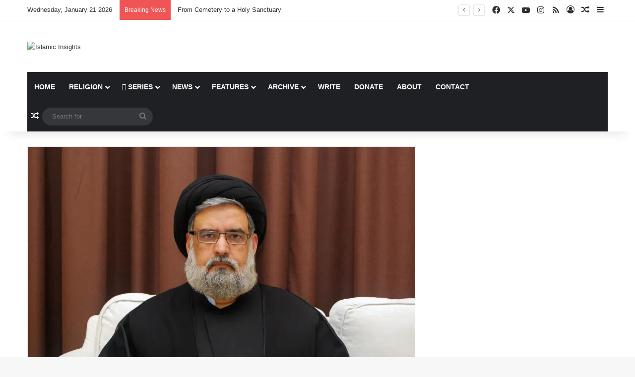

--- FILE ---
content_type: text/html; charset=UTF-8
request_url: https://www.islamicinsights.com/news/community/toronto-textbook-controversy-and-the-media-circus.html
body_size: 129292
content:
<!DOCTYPE html>
<html lang="en-US" class="" data-skin="light">
<head>
	<meta charset="UTF-8" />
	<link rel="profile" href="https://gmpg.org/xfn/11" />
	<title>Toronto Textbook Controversy and the Media Circus &#8211; Islamic Insights</title>

<meta http-equiv='x-dns-prefetch-control' content='on'>
<link rel='dns-prefetch' href='//cdnjs.cloudflare.com' />
<link rel='dns-prefetch' href='//ajax.googleapis.com' />
<link rel='dns-prefetch' href='//fonts.googleapis.com' />
<link rel='dns-prefetch' href='//fonts.gstatic.com' />
<link rel='dns-prefetch' href='//s.gravatar.com' />
<link rel='dns-prefetch' href='//www.google-analytics.com' />
<link rel='preload' as='script' href='https://ajax.googleapis.com/ajax/libs/webfont/1/webfont.js'>
<meta name='robots' content='max-image-preview:large' />
	<style>img:is([sizes="auto" i], [sizes^="auto," i]) { contain-intrinsic-size: 3000px 1500px }</style>
	<link rel='dns-prefetch' href='//www.googletagmanager.com' />
<link rel='dns-prefetch' href='//v0.wordpress.com' />
<link rel='preconnect' href='//i0.wp.com' />
<link rel="alternate" type="application/rss+xml" title="Islamic Insights &raquo; Feed" href="https://www.islamicinsights.com/feed" />
<link rel="alternate" type="application/rss+xml" title="Islamic Insights &raquo; Comments Feed" href="https://www.islamicinsights.com/comments/feed" />
<link rel="alternate" type="application/rss+xml" title="Islamic Insights &raquo; Toronto Textbook Controversy and the Media Circus Comments Feed" href="https://www.islamicinsights.com/news/community/toronto-textbook-controversy-and-the-media-circus.html/feed" />

		<style type="text/css">
			:root{				
			--tie-preset-gradient-1: linear-gradient(135deg, rgba(6, 147, 227, 1) 0%, rgb(155, 81, 224) 100%);
			--tie-preset-gradient-2: linear-gradient(135deg, rgb(122, 220, 180) 0%, rgb(0, 208, 130) 100%);
			--tie-preset-gradient-3: linear-gradient(135deg, rgba(252, 185, 0, 1) 0%, rgba(255, 105, 0, 1) 100%);
			--tie-preset-gradient-4: linear-gradient(135deg, rgba(255, 105, 0, 1) 0%, rgb(207, 46, 46) 100%);
			--tie-preset-gradient-5: linear-gradient(135deg, rgb(238, 238, 238) 0%, rgb(169, 184, 195) 100%);
			--tie-preset-gradient-6: linear-gradient(135deg, rgb(74, 234, 220) 0%, rgb(151, 120, 209) 20%, rgb(207, 42, 186) 40%, rgb(238, 44, 130) 60%, rgb(251, 105, 98) 80%, rgb(254, 248, 76) 100%);
			--tie-preset-gradient-7: linear-gradient(135deg, rgb(255, 206, 236) 0%, rgb(152, 150, 240) 100%);
			--tie-preset-gradient-8: linear-gradient(135deg, rgb(254, 205, 165) 0%, rgb(254, 45, 45) 50%, rgb(107, 0, 62) 100%);
			--tie-preset-gradient-9: linear-gradient(135deg, rgb(255, 203, 112) 0%, rgb(199, 81, 192) 50%, rgb(65, 88, 208) 100%);
			--tie-preset-gradient-10: linear-gradient(135deg, rgb(255, 245, 203) 0%, rgb(182, 227, 212) 50%, rgb(51, 167, 181) 100%);
			--tie-preset-gradient-11: linear-gradient(135deg, rgb(202, 248, 128) 0%, rgb(113, 206, 126) 100%);
			--tie-preset-gradient-12: linear-gradient(135deg, rgb(2, 3, 129) 0%, rgb(40, 116, 252) 100%);
			--tie-preset-gradient-13: linear-gradient(135deg, #4D34FA, #ad34fa);
			--tie-preset-gradient-14: linear-gradient(135deg, #0057FF, #31B5FF);
			--tie-preset-gradient-15: linear-gradient(135deg, #FF007A, #FF81BD);
			--tie-preset-gradient-16: linear-gradient(135deg, #14111E, #4B4462);
			--tie-preset-gradient-17: linear-gradient(135deg, #F32758, #FFC581);

			
					--main-nav-background: #1f2024;
					--main-nav-secondry-background: rgba(0,0,0,0.2);
					--main-nav-primary-color: #0088ff;
					--main-nav-contrast-primary-color: #FFFFFF;
					--main-nav-text-color: #FFFFFF;
					--main-nav-secondry-text-color: rgba(225,255,255,0.5);
					--main-nav-main-border-color: rgba(255,255,255,0.07);
					--main-nav-secondry-border-color: rgba(255,255,255,0.04);
				
			}
		</style>
	<meta name="viewport" content="width=device-width, initial-scale=1.0" /><script type="text/javascript">
/* <![CDATA[ */
window._wpemojiSettings = {"baseUrl":"https:\/\/s.w.org\/images\/core\/emoji\/15.0.3\/72x72\/","ext":".png","svgUrl":"https:\/\/s.w.org\/images\/core\/emoji\/15.0.3\/svg\/","svgExt":".svg","source":{"concatemoji":"https:\/\/www.islamicinsights.com\/wp-includes\/js\/wp-emoji-release.min.js?ver=6.7.4"}};
/*! This file is auto-generated */
!function(i,n){var o,s,e;function c(e){try{var t={supportTests:e,timestamp:(new Date).valueOf()};sessionStorage.setItem(o,JSON.stringify(t))}catch(e){}}function p(e,t,n){e.clearRect(0,0,e.canvas.width,e.canvas.height),e.fillText(t,0,0);var t=new Uint32Array(e.getImageData(0,0,e.canvas.width,e.canvas.height).data),r=(e.clearRect(0,0,e.canvas.width,e.canvas.height),e.fillText(n,0,0),new Uint32Array(e.getImageData(0,0,e.canvas.width,e.canvas.height).data));return t.every(function(e,t){return e===r[t]})}function u(e,t,n){switch(t){case"flag":return n(e,"\ud83c\udff3\ufe0f\u200d\u26a7\ufe0f","\ud83c\udff3\ufe0f\u200b\u26a7\ufe0f")?!1:!n(e,"\ud83c\uddfa\ud83c\uddf3","\ud83c\uddfa\u200b\ud83c\uddf3")&&!n(e,"\ud83c\udff4\udb40\udc67\udb40\udc62\udb40\udc65\udb40\udc6e\udb40\udc67\udb40\udc7f","\ud83c\udff4\u200b\udb40\udc67\u200b\udb40\udc62\u200b\udb40\udc65\u200b\udb40\udc6e\u200b\udb40\udc67\u200b\udb40\udc7f");case"emoji":return!n(e,"\ud83d\udc26\u200d\u2b1b","\ud83d\udc26\u200b\u2b1b")}return!1}function f(e,t,n){var r="undefined"!=typeof WorkerGlobalScope&&self instanceof WorkerGlobalScope?new OffscreenCanvas(300,150):i.createElement("canvas"),a=r.getContext("2d",{willReadFrequently:!0}),o=(a.textBaseline="top",a.font="600 32px Arial",{});return e.forEach(function(e){o[e]=t(a,e,n)}),o}function t(e){var t=i.createElement("script");t.src=e,t.defer=!0,i.head.appendChild(t)}"undefined"!=typeof Promise&&(o="wpEmojiSettingsSupports",s=["flag","emoji"],n.supports={everything:!0,everythingExceptFlag:!0},e=new Promise(function(e){i.addEventListener("DOMContentLoaded",e,{once:!0})}),new Promise(function(t){var n=function(){try{var e=JSON.parse(sessionStorage.getItem(o));if("object"==typeof e&&"number"==typeof e.timestamp&&(new Date).valueOf()<e.timestamp+604800&&"object"==typeof e.supportTests)return e.supportTests}catch(e){}return null}();if(!n){if("undefined"!=typeof Worker&&"undefined"!=typeof OffscreenCanvas&&"undefined"!=typeof URL&&URL.createObjectURL&&"undefined"!=typeof Blob)try{var e="postMessage("+f.toString()+"("+[JSON.stringify(s),u.toString(),p.toString()].join(",")+"));",r=new Blob([e],{type:"text/javascript"}),a=new Worker(URL.createObjectURL(r),{name:"wpTestEmojiSupports"});return void(a.onmessage=function(e){c(n=e.data),a.terminate(),t(n)})}catch(e){}c(n=f(s,u,p))}t(n)}).then(function(e){for(var t in e)n.supports[t]=e[t],n.supports.everything=n.supports.everything&&n.supports[t],"flag"!==t&&(n.supports.everythingExceptFlag=n.supports.everythingExceptFlag&&n.supports[t]);n.supports.everythingExceptFlag=n.supports.everythingExceptFlag&&!n.supports.flag,n.DOMReady=!1,n.readyCallback=function(){n.DOMReady=!0}}).then(function(){return e}).then(function(){var e;n.supports.everything||(n.readyCallback(),(e=n.source||{}).concatemoji?t(e.concatemoji):e.wpemoji&&e.twemoji&&(t(e.twemoji),t(e.wpemoji)))}))}((window,document),window._wpemojiSettings);
/* ]]> */
</script>
<link rel='stylesheet' id='tie-insta-style-css' href='https://www.islamicinsights.com/wp-content/plugins/instanow/assets/style.css?ver=6.7.4' type='text/css' media='all' />
<link rel='stylesheet' id='tie-insta-ilightbox-skin-css' href='https://www.islamicinsights.com/wp-content/plugins/instanow/assets/ilightbox/dark-skin/skin.css?ver=6.7.4' type='text/css' media='all' />
<style id='wp-emoji-styles-inline-css' type='text/css'>

	img.wp-smiley, img.emoji {
		display: inline !important;
		border: none !important;
		box-shadow: none !important;
		height: 1em !important;
		width: 1em !important;
		margin: 0 0.07em !important;
		vertical-align: -0.1em !important;
		background: none !important;
		padding: 0 !important;
	}
</style>
<style id='co-authors-plus-coauthors-style-inline-css' type='text/css'>
.wp-block-co-authors-plus-coauthors.is-layout-flow [class*=wp-block-co-authors-plus]{display:inline}

</style>
<style id='co-authors-plus-avatar-style-inline-css' type='text/css'>
.wp-block-co-authors-plus-avatar :where(img){height:auto;max-width:100%;vertical-align:bottom}.wp-block-co-authors-plus-coauthors.is-layout-flow .wp-block-co-authors-plus-avatar :where(img){vertical-align:middle}.wp-block-co-authors-plus-avatar:is(.alignleft,.alignright){display:table}.wp-block-co-authors-plus-avatar.aligncenter{display:table;margin-inline:auto}

</style>
<style id='co-authors-plus-image-style-inline-css' type='text/css'>
.wp-block-co-authors-plus-image{margin-bottom:0}.wp-block-co-authors-plus-image :where(img){height:auto;max-width:100%;vertical-align:bottom}.wp-block-co-authors-plus-coauthors.is-layout-flow .wp-block-co-authors-plus-image :where(img){vertical-align:middle}.wp-block-co-authors-plus-image:is(.alignfull,.alignwide) :where(img){width:100%}.wp-block-co-authors-plus-image:is(.alignleft,.alignright){display:table}.wp-block-co-authors-plus-image.aligncenter{display:table;margin-inline:auto}

</style>
<link rel='stylesheet' id='mediaelement-css' href='https://www.islamicinsights.com/wp-includes/js/mediaelement/mediaelementplayer-legacy.min.css?ver=4.2.17' type='text/css' media='all' />
<link rel='stylesheet' id='wp-mediaelement-css' href='https://www.islamicinsights.com/wp-includes/js/mediaelement/wp-mediaelement.min.css?ver=6.7.4' type='text/css' media='all' />
<style id='jetpack-sharing-buttons-style-inline-css' type='text/css'>
.jetpack-sharing-buttons__services-list{display:flex;flex-direction:row;flex-wrap:wrap;gap:0;list-style-type:none;margin:5px;padding:0}.jetpack-sharing-buttons__services-list.has-small-icon-size{font-size:12px}.jetpack-sharing-buttons__services-list.has-normal-icon-size{font-size:16px}.jetpack-sharing-buttons__services-list.has-large-icon-size{font-size:24px}.jetpack-sharing-buttons__services-list.has-huge-icon-size{font-size:36px}@media print{.jetpack-sharing-buttons__services-list{display:none!important}}.editor-styles-wrapper .wp-block-jetpack-sharing-buttons{gap:0;padding-inline-start:0}ul.jetpack-sharing-buttons__services-list.has-background{padding:1.25em 2.375em}
</style>
<style id='global-styles-inline-css' type='text/css'>
:root{--wp--preset--aspect-ratio--square: 1;--wp--preset--aspect-ratio--4-3: 4/3;--wp--preset--aspect-ratio--3-4: 3/4;--wp--preset--aspect-ratio--3-2: 3/2;--wp--preset--aspect-ratio--2-3: 2/3;--wp--preset--aspect-ratio--16-9: 16/9;--wp--preset--aspect-ratio--9-16: 9/16;--wp--preset--color--black: #000000;--wp--preset--color--cyan-bluish-gray: #abb8c3;--wp--preset--color--white: #ffffff;--wp--preset--color--pale-pink: #f78da7;--wp--preset--color--vivid-red: #cf2e2e;--wp--preset--color--luminous-vivid-orange: #ff6900;--wp--preset--color--luminous-vivid-amber: #fcb900;--wp--preset--color--light-green-cyan: #7bdcb5;--wp--preset--color--vivid-green-cyan: #00d084;--wp--preset--color--pale-cyan-blue: #8ed1fc;--wp--preset--color--vivid-cyan-blue: #0693e3;--wp--preset--color--vivid-purple: #9b51e0;--wp--preset--color--global-color: #0088ff;--wp--preset--gradient--vivid-cyan-blue-to-vivid-purple: linear-gradient(135deg,rgba(6,147,227,1) 0%,rgb(155,81,224) 100%);--wp--preset--gradient--light-green-cyan-to-vivid-green-cyan: linear-gradient(135deg,rgb(122,220,180) 0%,rgb(0,208,130) 100%);--wp--preset--gradient--luminous-vivid-amber-to-luminous-vivid-orange: linear-gradient(135deg,rgba(252,185,0,1) 0%,rgba(255,105,0,1) 100%);--wp--preset--gradient--luminous-vivid-orange-to-vivid-red: linear-gradient(135deg,rgba(255,105,0,1) 0%,rgb(207,46,46) 100%);--wp--preset--gradient--very-light-gray-to-cyan-bluish-gray: linear-gradient(135deg,rgb(238,238,238) 0%,rgb(169,184,195) 100%);--wp--preset--gradient--cool-to-warm-spectrum: linear-gradient(135deg,rgb(74,234,220) 0%,rgb(151,120,209) 20%,rgb(207,42,186) 40%,rgb(238,44,130) 60%,rgb(251,105,98) 80%,rgb(254,248,76) 100%);--wp--preset--gradient--blush-light-purple: linear-gradient(135deg,rgb(255,206,236) 0%,rgb(152,150,240) 100%);--wp--preset--gradient--blush-bordeaux: linear-gradient(135deg,rgb(254,205,165) 0%,rgb(254,45,45) 50%,rgb(107,0,62) 100%);--wp--preset--gradient--luminous-dusk: linear-gradient(135deg,rgb(255,203,112) 0%,rgb(199,81,192) 50%,rgb(65,88,208) 100%);--wp--preset--gradient--pale-ocean: linear-gradient(135deg,rgb(255,245,203) 0%,rgb(182,227,212) 50%,rgb(51,167,181) 100%);--wp--preset--gradient--electric-grass: linear-gradient(135deg,rgb(202,248,128) 0%,rgb(113,206,126) 100%);--wp--preset--gradient--midnight: linear-gradient(135deg,rgb(2,3,129) 0%,rgb(40,116,252) 100%);--wp--preset--font-size--small: 13px;--wp--preset--font-size--medium: 20px;--wp--preset--font-size--large: 36px;--wp--preset--font-size--x-large: 42px;--wp--preset--spacing--20: 0.44rem;--wp--preset--spacing--30: 0.67rem;--wp--preset--spacing--40: 1rem;--wp--preset--spacing--50: 1.5rem;--wp--preset--spacing--60: 2.25rem;--wp--preset--spacing--70: 3.38rem;--wp--preset--spacing--80: 5.06rem;--wp--preset--shadow--natural: 6px 6px 9px rgba(0, 0, 0, 0.2);--wp--preset--shadow--deep: 12px 12px 50px rgba(0, 0, 0, 0.4);--wp--preset--shadow--sharp: 6px 6px 0px rgba(0, 0, 0, 0.2);--wp--preset--shadow--outlined: 6px 6px 0px -3px rgba(255, 255, 255, 1), 6px 6px rgba(0, 0, 0, 1);--wp--preset--shadow--crisp: 6px 6px 0px rgba(0, 0, 0, 1);}:where(.is-layout-flex){gap: 0.5em;}:where(.is-layout-grid){gap: 0.5em;}body .is-layout-flex{display: flex;}.is-layout-flex{flex-wrap: wrap;align-items: center;}.is-layout-flex > :is(*, div){margin: 0;}body .is-layout-grid{display: grid;}.is-layout-grid > :is(*, div){margin: 0;}:where(.wp-block-columns.is-layout-flex){gap: 2em;}:where(.wp-block-columns.is-layout-grid){gap: 2em;}:where(.wp-block-post-template.is-layout-flex){gap: 1.25em;}:where(.wp-block-post-template.is-layout-grid){gap: 1.25em;}.has-black-color{color: var(--wp--preset--color--black) !important;}.has-cyan-bluish-gray-color{color: var(--wp--preset--color--cyan-bluish-gray) !important;}.has-white-color{color: var(--wp--preset--color--white) !important;}.has-pale-pink-color{color: var(--wp--preset--color--pale-pink) !important;}.has-vivid-red-color{color: var(--wp--preset--color--vivid-red) !important;}.has-luminous-vivid-orange-color{color: var(--wp--preset--color--luminous-vivid-orange) !important;}.has-luminous-vivid-amber-color{color: var(--wp--preset--color--luminous-vivid-amber) !important;}.has-light-green-cyan-color{color: var(--wp--preset--color--light-green-cyan) !important;}.has-vivid-green-cyan-color{color: var(--wp--preset--color--vivid-green-cyan) !important;}.has-pale-cyan-blue-color{color: var(--wp--preset--color--pale-cyan-blue) !important;}.has-vivid-cyan-blue-color{color: var(--wp--preset--color--vivid-cyan-blue) !important;}.has-vivid-purple-color{color: var(--wp--preset--color--vivid-purple) !important;}.has-black-background-color{background-color: var(--wp--preset--color--black) !important;}.has-cyan-bluish-gray-background-color{background-color: var(--wp--preset--color--cyan-bluish-gray) !important;}.has-white-background-color{background-color: var(--wp--preset--color--white) !important;}.has-pale-pink-background-color{background-color: var(--wp--preset--color--pale-pink) !important;}.has-vivid-red-background-color{background-color: var(--wp--preset--color--vivid-red) !important;}.has-luminous-vivid-orange-background-color{background-color: var(--wp--preset--color--luminous-vivid-orange) !important;}.has-luminous-vivid-amber-background-color{background-color: var(--wp--preset--color--luminous-vivid-amber) !important;}.has-light-green-cyan-background-color{background-color: var(--wp--preset--color--light-green-cyan) !important;}.has-vivid-green-cyan-background-color{background-color: var(--wp--preset--color--vivid-green-cyan) !important;}.has-pale-cyan-blue-background-color{background-color: var(--wp--preset--color--pale-cyan-blue) !important;}.has-vivid-cyan-blue-background-color{background-color: var(--wp--preset--color--vivid-cyan-blue) !important;}.has-vivid-purple-background-color{background-color: var(--wp--preset--color--vivid-purple) !important;}.has-black-border-color{border-color: var(--wp--preset--color--black) !important;}.has-cyan-bluish-gray-border-color{border-color: var(--wp--preset--color--cyan-bluish-gray) !important;}.has-white-border-color{border-color: var(--wp--preset--color--white) !important;}.has-pale-pink-border-color{border-color: var(--wp--preset--color--pale-pink) !important;}.has-vivid-red-border-color{border-color: var(--wp--preset--color--vivid-red) !important;}.has-luminous-vivid-orange-border-color{border-color: var(--wp--preset--color--luminous-vivid-orange) !important;}.has-luminous-vivid-amber-border-color{border-color: var(--wp--preset--color--luminous-vivid-amber) !important;}.has-light-green-cyan-border-color{border-color: var(--wp--preset--color--light-green-cyan) !important;}.has-vivid-green-cyan-border-color{border-color: var(--wp--preset--color--vivid-green-cyan) !important;}.has-pale-cyan-blue-border-color{border-color: var(--wp--preset--color--pale-cyan-blue) !important;}.has-vivid-cyan-blue-border-color{border-color: var(--wp--preset--color--vivid-cyan-blue) !important;}.has-vivid-purple-border-color{border-color: var(--wp--preset--color--vivid-purple) !important;}.has-vivid-cyan-blue-to-vivid-purple-gradient-background{background: var(--wp--preset--gradient--vivid-cyan-blue-to-vivid-purple) !important;}.has-light-green-cyan-to-vivid-green-cyan-gradient-background{background: var(--wp--preset--gradient--light-green-cyan-to-vivid-green-cyan) !important;}.has-luminous-vivid-amber-to-luminous-vivid-orange-gradient-background{background: var(--wp--preset--gradient--luminous-vivid-amber-to-luminous-vivid-orange) !important;}.has-luminous-vivid-orange-to-vivid-red-gradient-background{background: var(--wp--preset--gradient--luminous-vivid-orange-to-vivid-red) !important;}.has-very-light-gray-to-cyan-bluish-gray-gradient-background{background: var(--wp--preset--gradient--very-light-gray-to-cyan-bluish-gray) !important;}.has-cool-to-warm-spectrum-gradient-background{background: var(--wp--preset--gradient--cool-to-warm-spectrum) !important;}.has-blush-light-purple-gradient-background{background: var(--wp--preset--gradient--blush-light-purple) !important;}.has-blush-bordeaux-gradient-background{background: var(--wp--preset--gradient--blush-bordeaux) !important;}.has-luminous-dusk-gradient-background{background: var(--wp--preset--gradient--luminous-dusk) !important;}.has-pale-ocean-gradient-background{background: var(--wp--preset--gradient--pale-ocean) !important;}.has-electric-grass-gradient-background{background: var(--wp--preset--gradient--electric-grass) !important;}.has-midnight-gradient-background{background: var(--wp--preset--gradient--midnight) !important;}.has-small-font-size{font-size: var(--wp--preset--font-size--small) !important;}.has-medium-font-size{font-size: var(--wp--preset--font-size--medium) !important;}.has-large-font-size{font-size: var(--wp--preset--font-size--large) !important;}.has-x-large-font-size{font-size: var(--wp--preset--font-size--x-large) !important;}
:where(.wp-block-post-template.is-layout-flex){gap: 1.25em;}:where(.wp-block-post-template.is-layout-grid){gap: 1.25em;}
:where(.wp-block-columns.is-layout-flex){gap: 2em;}:where(.wp-block-columns.is-layout-grid){gap: 2em;}
:root :where(.wp-block-pullquote){font-size: 1.5em;line-height: 1.6;}
</style>
<link rel='stylesheet' id='contact-form-7-css' href='https://www.islamicinsights.com/wp-content/plugins/contact-form-7/includes/css/styles.css?ver=6.1.4' type='text/css' media='all' />
<link rel='stylesheet' id='taqyeem-buttons-style-css' href='https://www.islamicinsights.com/wp-content/plugins/taqyeem-buttons/assets/style.css?ver=6.7.4' type='text/css' media='all' />
<link rel='stylesheet' id='wpg-main-style-css' href='https://www.islamicinsights.com/wp-content/plugins/wp_glossary/assets/css/style.css?ver=2.9' type='text/css' media='all' />
<link rel='stylesheet' id='wpg-tooltipster-style-css' href='https://www.islamicinsights.com/wp-content/plugins/wp_glossary/assets/css/tooltipster/tooltipster.css?ver=2.9' type='text/css' media='all' />
<link rel='stylesheet' id='wpg-tooltipster-light-style-css' href='https://www.islamicinsights.com/wp-content/plugins/wp_glossary/assets/css/tooltipster/themes/tooltipster-light.css?ver=2.9' type='text/css' media='all' />
<link rel='stylesheet' id='tie-css-base-css' href='https://www.islamicinsights.com/wp-content/themes/jannah/assets/css/base.min.css?ver=7.3.8' type='text/css' media='all' />
<link rel='stylesheet' id='tie-css-styles-css' href='https://www.islamicinsights.com/wp-content/themes/jannah/assets/css/style.min.css?ver=7.3.8' type='text/css' media='all' />
<link rel='stylesheet' id='tie-css-widgets-css' href='https://www.islamicinsights.com/wp-content/themes/jannah/assets/css/widgets.min.css?ver=7.3.8' type='text/css' media='all' />
<link rel='stylesheet' id='tie-css-helpers-css' href='https://www.islamicinsights.com/wp-content/themes/jannah/assets/css/helpers.min.css?ver=7.3.8' type='text/css' media='all' />
<link rel='stylesheet' id='tie-fontawesome5-css' href='https://www.islamicinsights.com/wp-content/themes/jannah/assets/css/fontawesome.css?ver=7.3.8' type='text/css' media='all' />
<link rel='stylesheet' id='tie-css-ilightbox-css' href='https://www.islamicinsights.com/wp-content/themes/jannah/assets/ilightbox/dark-skin/skin.css?ver=7.3.8' type='text/css' media='all' />
<link rel='stylesheet' id='tie-css-shortcodes-css' href='https://www.islamicinsights.com/wp-content/themes/jannah/assets/css/plugins/shortcodes.min.css?ver=7.3.8' type='text/css' media='all' />
<link rel='stylesheet' id='tie-css-single-css' href='https://www.islamicinsights.com/wp-content/themes/jannah/assets/css/single.min.css?ver=7.3.8' type='text/css' media='all' />
<link rel='stylesheet' id='tie-css-print-css' href='https://www.islamicinsights.com/wp-content/themes/jannah/assets/css/print.css?ver=7.3.8' type='text/css' media='print' />
<link rel='stylesheet' id='taqyeem-styles-css' href='https://www.islamicinsights.com/wp-content/themes/jannah/assets/css/plugins/taqyeem.min.css?ver=7.3.8' type='text/css' media='all' />
<link rel='stylesheet' id='tie-theme-child-css-css' href='https://www.islamicinsights.com/wp-content/themes/jannah-child/style.css?ver=1.0.2' type='text/css' media='all' />
<style id='tie-theme-child-css-inline-css' type='text/css'>
.wf-active .logo-text,.wf-active h1,.wf-active h2,.wf-active h3,.wf-active h4,.wf-active h5,.wf-active h6,.wf-active .the-subtitle{font-family: 'Poppins';}#main-nav .main-menu > ul > li > a{text-transform: uppercase;}#theme-header:not(.main-nav-boxed) #main-nav,.main-nav-boxed .main-menu-wrapper{border-right: 0 none !important;border-left : 0 none !important;border-top : 0 none !important;}#theme-header:not(.main-nav-boxed) #main-nav,.main-nav-boxed .main-menu-wrapper{border-right: 0 none !important;border-left : 0 none !important;border-bottom : 0 none !important;}.tie-cat-2119,.tie-cat-item-2119 > span{background-color:#e67e22 !important;color:#FFFFFF !important;}.tie-cat-2119:after{border-top-color:#e67e22 !important;}.tie-cat-2119:hover{background-color:#c86004 !important;}.tie-cat-2119:hover:after{border-top-color:#c86004 !important;}.tie-cat-2128,.tie-cat-item-2128 > span{background-color:#2ecc71 !important;color:#FFFFFF !important;}.tie-cat-2128:after{border-top-color:#2ecc71 !important;}.tie-cat-2128:hover{background-color:#10ae53 !important;}.tie-cat-2128:hover:after{border-top-color:#10ae53 !important;}.tie-cat-2130,.tie-cat-item-2130 > span{background-color:#9b59b6 !important;color:#FFFFFF !important;}.tie-cat-2130:after{border-top-color:#9b59b6 !important;}.tie-cat-2130:hover{background-color:#7d3b98 !important;}.tie-cat-2130:hover:after{border-top-color:#7d3b98 !important;}.tie-cat-2132,.tie-cat-item-2132 > span{background-color:#34495e !important;color:#FFFFFF !important;}.tie-cat-2132:after{border-top-color:#34495e !important;}.tie-cat-2132:hover{background-color:#162b40 !important;}.tie-cat-2132:hover:after{border-top-color:#162b40 !important;}.tie-cat-2133,.tie-cat-item-2133 > span{background-color:#795548 !important;color:#FFFFFF !important;}.tie-cat-2133:after{border-top-color:#795548 !important;}.tie-cat-2133:hover{background-color:#5b372a !important;}.tie-cat-2133:hover:after{border-top-color:#5b372a !important;}.tie-cat-2135,.tie-cat-item-2135 > span{background-color:#4CAF50 !important;color:#FFFFFF !important;}.tie-cat-2135:after{border-top-color:#4CAF50 !important;}.tie-cat-2135:hover{background-color:#2e9132 !important;}.tie-cat-2135:hover:after{border-top-color:#2e9132 !important;}.tie-insta-header {margin-bottom: 15px;}.tie-insta-avatar a {width: 70px;height: 70px;display: block;position: relative;float: left;margin-right: 15px;margin-bottom: 15px;}.tie-insta-avatar a:before {content: "";position: absolute;width: calc(100% + 6px);height: calc(100% + 6px);left: -3px;top: -3px;border-radius: 50%;background: #d6249f;background: radial-gradient(circle at 30% 107%,#fdf497 0%,#fdf497 5%,#fd5949 45%,#d6249f 60%,#285AEB 90%);}.tie-insta-avatar a:after {position: absolute;content: "";width: calc(100% + 3px);height: calc(100% + 3px);left: -2px;top: -2px;border-radius: 50%;background: #fff;}.dark-skin .tie-insta-avatar a:after {background: #27292d;}.tie-insta-avatar img {border-radius: 50%;position: relative;z-index: 2;transition: all 0.25s;}.tie-insta-avatar img:hover {box-shadow: 0px 0px 15px 0 #6b54c6;}.tie-insta-info {font-size: 1.3em;font-weight: bold;margin-bottom: 5px;}.tie-tiktok-header{overflow: hidden;margin-bottom: 10px;}.tie-tiktok-avatar a {width: 70px;height: 70px;display: block;position: relative;float: left;margin-right: 15px;}.tie-tiktok-avatar img {border-radius: 50%;}.tie-tiktok-username {display: block;font-size: 1.4em;}.tie-tiktok-desc {margin-top: 8px;}
</style>
<script type="text/javascript" id="jquery-core-js-extra">
/* <![CDATA[ */
var tie_insta = {"ajaxurl":"https:\/\/www.islamicinsights.com\/wp-admin\/admin-ajax.php"};
/* ]]> */
</script>
<script type="text/javascript" src="https://www.islamicinsights.com/wp-includes/js/jquery/jquery.min.js?ver=3.7.1" id="jquery-core-js"></script>
<script type="text/javascript" src="https://www.islamicinsights.com/wp-includes/js/jquery/jquery-migrate.min.js?ver=3.4.1" id="jquery-migrate-js"></script>
<script type="text/javascript" src="https://www.islamicinsights.com/wp-content/plugins/wp_glossary/assets/js/mixitup.min.js?ver=2.9" id="wpg-mixitup-script-js"></script>
<script type="text/javascript" src="https://www.islamicinsights.com/wp-content/plugins/wp_glossary/assets/js/jquery.tooltipster.min.js?ver=2.9" id="wpg-tooltipster-script-js"></script>
<script type="text/javascript" id="wpg-main-script-js-extra">
/* <![CDATA[ */
var wpg = {"animation":"1","is_tooltip":"1","tooltip_theme":"light","tooltip_animation":"fade","tooltip_position":"top","tooltip_is_arrow":"1","tooltip_min_width":"250","tooltip_max_width":"500","tooltip_speed":"350","tooltip_delay":"200","tooltip_is_touch_devices":"1"};
/* ]]> */
</script>
<script type="text/javascript" src="https://www.islamicinsights.com/wp-content/plugins/wp_glossary/assets/js/scripts.js?ver=2.9" id="wpg-main-script-js"></script>

<!-- Google tag (gtag.js) snippet added by Site Kit -->

<!-- Google Analytics snippet added by Site Kit -->
<script type="text/javascript" src="https://www.googletagmanager.com/gtag/js?id=GT-PBSJPK8B" id="google_gtagjs-js" async></script>
<script type="text/javascript" id="google_gtagjs-js-after">
/* <![CDATA[ */
window.dataLayer = window.dataLayer || [];function gtag(){dataLayer.push(arguments);}
gtag("set","linker",{"domains":["www.islamicinsights.com"]});
gtag("js", new Date());
gtag("set", "developer_id.dZTNiMT", true);
gtag("config", "GT-PBSJPK8B");
/* ]]> */
</script>

<!-- End Google tag (gtag.js) snippet added by Site Kit -->
<script type="text/javascript" src="https://www.islamicinsights.com/wp-content/plugins/google-analyticator/external-tracking.min.js?ver=6.5.7" id="ga-external-tracking-js"></script>
<link rel="https://api.w.org/" href="https://www.islamicinsights.com/wp-json/" /><link rel="alternate" title="JSON" type="application/json" href="https://www.islamicinsights.com/wp-json/wp/v2/posts/1792" /><link rel="EditURI" type="application/rsd+xml" title="RSD" href="https://www.islamicinsights.com/xmlrpc.php?rsd" />
<meta name="generator" content="WordPress 6.7.4" />
<link rel="canonical" href="https://www.islamicinsights.com/news/community/toronto-textbook-controversy-and-the-media-circus.html" />
<link rel='shortlink' href='https://wp.me/p658gZ-sU' />
<link rel="alternate" title="oEmbed (JSON)" type="application/json+oembed" href="https://www.islamicinsights.com/wp-json/oembed/1.0/embed?url=https%3A%2F%2Fwww.islamicinsights.com%2Fnews%2Fcommunity%2Ftoronto-textbook-controversy-and-the-media-circus.html" />
<link rel="alternate" title="oEmbed (XML)" type="text/xml+oembed" href="https://www.islamicinsights.com/wp-json/oembed/1.0/embed?url=https%3A%2F%2Fwww.islamicinsights.com%2Fnews%2Fcommunity%2Ftoronto-textbook-controversy-and-the-media-circus.html&#038;format=xml" />
<meta name="generator" content="Site Kit by Google 1.140.0" />        <style type="text/css" id="pf-main-css">
            
				@media screen {
					.printfriendly {
						z-index: 1000; position: relative
					}
					.printfriendly a, .printfriendly a:link, .printfriendly a:visited, .printfriendly a:hover, .printfriendly a:active {
						font-weight: 600;
						cursor: pointer;
						text-decoration: none;
						border: none;
						-webkit-box-shadow: none;
						-moz-box-shadow: none;
						box-shadow: none;
						outline:none;
						font-size: 14px !important;
						color: #1070a8 !important;
					}
					.printfriendly.pf-alignleft {
						float: left;
					}
					.printfriendly.pf-alignright {
						float: right;
					}
					.printfriendly.pf-aligncenter {
						justify-content: center;
						display: flex; align-items: center;
					}
				}

				.pf-button-img {
					border: none;
					-webkit-box-shadow: none;
					-moz-box-shadow: none;
					box-shadow: none;
					padding: 0;
					margin: 0;
					display: inline;
					vertical-align: middle;
				}

				img.pf-button-img + .pf-button-text {
					margin-left: 6px;
				}

				@media print {
					.printfriendly {
						display: none;
					}
				}
				        </style>

            
        <style type="text/css" id="pf-excerpt-styles">
          .pf-button.pf-button-excerpt {
              display: none;
           }
        </style>

            <script type='text/javascript'>
/* <![CDATA[ */
var taqyeem = {"ajaxurl":"https://www.islamicinsights.com/wp-admin/admin-ajax.php" , "your_rating":"Your Rating:"};
/* ]]> */
</script>

<script type="text/javascript">
(function(url){
	if(/(?:Chrome\/26\.0\.1410\.63 Safari\/537\.31|WordfenceTestMonBot)/.test(navigator.userAgent)){ return; }
	var addEvent = function(evt, handler) {
		if (window.addEventListener) {
			document.addEventListener(evt, handler, false);
		} else if (window.attachEvent) {
			document.attachEvent('on' + evt, handler);
		}
	};
	var removeEvent = function(evt, handler) {
		if (window.removeEventListener) {
			document.removeEventListener(evt, handler, false);
		} else if (window.detachEvent) {
			document.detachEvent('on' + evt, handler);
		}
	};
	var evts = 'contextmenu dblclick drag dragend dragenter dragleave dragover dragstart drop keydown keypress keyup mousedown mousemove mouseout mouseover mouseup mousewheel scroll'.split(' ');
	var logHuman = function() {
		if (window.wfLogHumanRan) { return; }
		window.wfLogHumanRan = true;
		var wfscr = document.createElement('script');
		wfscr.type = 'text/javascript';
		wfscr.async = true;
		wfscr.src = url + '&r=' + Math.random();
		(document.getElementsByTagName('head')[0]||document.getElementsByTagName('body')[0]).appendChild(wfscr);
		for (var i = 0; i < evts.length; i++) {
			removeEvent(evts[i], logHuman);
		}
	};
	for (var i = 0; i < evts.length; i++) {
		addEvent(evts[i], logHuman);
	}
})('//www.islamicinsights.com/?wordfence_lh=1&hid=FCB5EEEB1746B5D6B6EDDAC9592E35D5');
</script><style type="text/css">
				.wpg-list-block h3 {
					background-color:#f4f4f4;
					color:#777777;
					;
				}
			</style><meta http-equiv="X-UA-Compatible" content="IE=edge">

<!-- Jetpack Open Graph Tags -->
<meta property="og:type" content="article" />
<meta property="og:title" content="Toronto Textbook Controversy and the Media Circus" />
<meta property="og:url" content="https://www.islamicinsights.com/news/community/toronto-textbook-controversy-and-the-media-circus.html" />
<meta property="og:description" content="Sayyid Muhammad Rizvi, resident scholar of the ISIJ who has been at the face of the issue, has assured the wider community that an internal review is underway to determine the lack of process in th…" />
<meta property="article:published_time" content="2012-05-17T07:22:56+00:00" />
<meta property="article:modified_time" content="2015-04-16T02:24:03+00:00" />
<meta property="og:site_name" content="Islamic Insights" />
<meta property="og:image" content="https://i0.wp.com/www.islamicinsights.com/wp-content/uploads/Sayyid_Muhammad_Rizvi1.jpg?fit=1200%2C798&#038;ssl=1" />
<meta property="og:image:width" content="1200" />
<meta property="og:image:height" content="798" />
<meta property="og:image:alt" content="" />
<meta property="og:locale" content="en_US" />
<meta name="twitter:site" content="@IslamicInsights" />
<meta name="twitter:text:title" content="Toronto Textbook Controversy and the Media Circus" />
<meta name="twitter:image" content="https://i0.wp.com/www.islamicinsights.com/wp-content/uploads/Sayyid_Muhammad_Rizvi1.jpg?fit=1200%2C798&#038;ssl=1&#038;w=640" />
<meta name="twitter:card" content="summary_large_image" />

<!-- End Jetpack Open Graph Tags -->
<link rel="icon" href="https://i0.wp.com/www.islamicinsights.com/wp-content/uploads/cropped-Islamic-Insight-profile-icon-dark.jpg?fit=32%2C32&#038;ssl=1" sizes="32x32" />
<link rel="icon" href="https://i0.wp.com/www.islamicinsights.com/wp-content/uploads/cropped-Islamic-Insight-profile-icon-dark.jpg?fit=192%2C192&#038;ssl=1" sizes="192x192" />
<link rel="apple-touch-icon" href="https://i0.wp.com/www.islamicinsights.com/wp-content/uploads/cropped-Islamic-Insight-profile-icon-dark.jpg?fit=180%2C180&#038;ssl=1" />
<meta name="msapplication-TileImage" content="https://i0.wp.com/www.islamicinsights.com/wp-content/uploads/cropped-Islamic-Insight-profile-icon-dark.jpg?fit=270%2C270&#038;ssl=1" />
<!-- Google Analytics Tracking by Google Analyticator 6.5.7 -->
<script type="text/javascript">
    var analyticsFileTypes = [];
    var analyticsSnippet = 'disabled';
    var analyticsEventTracking = 'enabled';
</script>
<script type="text/javascript">
	(function(i,s,o,g,r,a,m){i['GoogleAnalyticsObject']=r;i[r]=i[r]||function(){
	(i[r].q=i[r].q||[]).push(arguments)},i[r].l=1*new Date();a=s.createElement(o),
	m=s.getElementsByTagName(o)[0];a.async=1;a.src=g;m.parentNode.insertBefore(a,m)
	})(window,document,'script','//www.google-analytics.com/analytics.js','ga');
	ga('create', 'UA-12292073-2', 'auto');

	ga('set', 'anonymizeIp', true);
 
	ga('send', 'pageview');
</script>
</head>

<body id="tie-body" class="post-template-default single single-post postid-1792 single-format-standard tie-no-js wrapper-has-shadow block-head-1 magazine1 is-desktop is-header-layout-3 sidebar-right has-sidebar post-layout-2 narrow-title-narrow-media has-mobile-share post-has-toggle hide_share_post_top hide_share_post_bottom">



<div class="background-overlay">

	<div id="tie-container" class="site tie-container">

		
		<div id="tie-wrapper">

			
<header id="theme-header" class="theme-header header-layout-3 main-nav-dark main-nav-default-dark main-nav-below main-nav-boxed no-stream-item top-nav-active top-nav-light top-nav-default-light top-nav-above has-shadow has-normal-width-logo mobile-header-default">
	
<nav id="top-nav"  class="has-date-breaking-components top-nav header-nav has-breaking-news" aria-label="Secondary Navigation">
	<div class="container">
		<div class="topbar-wrapper">

			
					<div class="topbar-today-date">
						Wednesday, January 21 2026					</div>
					
			<div class="tie-alignleft">
				
<div class="breaking controls-is-active">

	<span class="breaking-title">
		<span class="tie-icon-bolt breaking-icon" aria-hidden="true"></span>
		<span class="breaking-title-text">Breaking News</span>
	</span>

	<ul id="breaking-news-in-header" class="breaking-news" data-type="reveal" data-arrows="true">

		
							<li class="news-item">
								<a href="https://www.islamicinsights.com/features/poetry/from-cemetery-to-a-holy-sanctuary.html"> From Cemetery to a Holy Sanctuary</a>
							</li>

							
							<li class="news-item">
								<a href="https://www.islamicinsights.com/religion/history/lady-khadija-the-esteemed-wife-of-the-prophet.html">Lady Khadija, the Esteemed Wife of the Prophet</a>
							</li>

							
							<li class="news-item">
								<a href="https://www.islamicinsights.com/religion/the-believer-of-quraysh-abu-talib.html">The Believer of Quraysh: Abu Talib</a>
							</li>

							
							<li class="news-item">
								<a href="https://www.islamicinsights.com/religion/the-obesity-within-us.html">The Obesity Within Us</a>
							</li>

							
							<li class="news-item">
								<a href="https://www.islamicinsights.com/religion/discourse-with-the-pilgrim-of-imam-hussain.html">Discourse with the Pilgrim of Imam Hussain</a>
							</li>

							
							<li class="news-item">
								<a href="https://www.islamicinsights.com/news/world/action-needed-prominent-islamic-scholar-set-to-die.html">Urgent Action Needed: Prominent Islamic Scholar Set to Die</a>
							</li>

							
							<li class="news-item">
								<a href="https://www.islamicinsights.com/news/community/mehdi-hasan-brunei-and-his-problem-with-islamic-law.html">Mehdi Hasan, Brunei and His Problem with Islamic Law</a>
							</li>

							
							<li class="news-item">
								<a href="https://www.islamicinsights.com/religion/dangers-of-desensitization-to-sin.html">Dangers of Desensitization to Sin</a>
							</li>

							
							<li class="news-item">
								<a href="https://www.islamicinsights.com/series/lady-fatima-and-her-role-as-a-mother.html">Lady Fatima and Her Role as a Mother</a>
							</li>

							
							<li class="news-item">
								<a href="https://www.islamicinsights.com/series/raising-our-kids-in-a-nurturing-environment.html">Raising Our Kids in a Nurturing Environment</a>
							</li>

							
	</ul>
</div><!-- #breaking /-->
			</div><!-- .tie-alignleft /-->

			<div class="tie-alignright">
				<ul class="components"> <li class="social-icons-item"><a class="social-link facebook-social-icon" rel="external noopener nofollow" target="_blank" href="https://www.facebook.com/IslamicInsights"><span class="tie-social-icon tie-icon-facebook"></span><span class="screen-reader-text">Facebook</span></a></li><li class="social-icons-item"><a class="social-link twitter-social-icon" rel="external noopener nofollow" target="_blank" href="https://www.twitter.com/IslamicInsights/"><span class="tie-social-icon tie-icon-twitter"></span><span class="screen-reader-text">X</span></a></li><li class="social-icons-item"><a class="social-link youtube-social-icon" rel="external noopener nofollow" target="_blank" href="http://www.youtube.com/AwaitedOneFoundation"><span class="tie-social-icon tie-icon-youtube"></span><span class="screen-reader-text">YouTube</span></a></li><li class="social-icons-item"><a class="social-link instagram-social-icon" rel="external noopener nofollow" target="_blank" href="http://www.instagram.com/_islamicinsights"><span class="tie-social-icon tie-icon-instagram"></span><span class="screen-reader-text">Instagram</span></a></li><li class="social-icons-item"><a class="social-link rss-social-icon" rel="external noopener nofollow" target="_blank" href="https://www.islamicinsights.com/feed"><span class="tie-social-icon tie-icon-feed"></span><span class="screen-reader-text">RSS</span></a></li> 
	
		<li class=" popup-login-icon menu-item custom-menu-link">
			<a href="#" class="lgoin-btn tie-popup-trigger">
				<span class="tie-icon-author" aria-hidden="true"></span>
				<span class="screen-reader-text">Log In</span>			</a>
		</li>

				<li class="random-post-icon menu-item custom-menu-link">
		<a href="/news/community/toronto-textbook-controversy-and-the-media-circus.html?random-post=1" class="random-post" title="Random Article" rel="nofollow">
			<span class="tie-icon-random" aria-hidden="true"></span>
			<span class="screen-reader-text">Random Article</span>
		</a>
	</li>
		<li class="side-aside-nav-icon menu-item custom-menu-link">
		<a href="#">
			<span class="tie-icon-navicon" aria-hidden="true"></span>
			<span class="screen-reader-text">Sidebar</span>
		</a>
	</li>
	</ul><!-- Components -->			</div><!-- .tie-alignright /-->

		</div><!-- .topbar-wrapper /-->
	</div><!-- .container /-->
</nav><!-- #top-nav /-->

<div class="container header-container">
	<div class="tie-row logo-row">

		
		<div class="logo-wrapper">
			<div class="tie-col-md-4 logo-container clearfix">
				
		<div id="logo" class="image-logo" >

			
			<a title="Islamic Insights" href="https://www.islamicinsights.com/">
				
				<picture class="tie-logo-default tie-logo-picture">
					
					<source class="tie-logo-source-default tie-logo-source" srcset="http://www.islamicinsights.com/wp-content/uploads/ii_logo-2.png">
					<img class="tie-logo-img-default tie-logo-img" src="http://www.islamicinsights.com/wp-content/uploads/ii_logo-2.png" alt="Islamic Insights" width="300" height="49" style="max-height:49px !important; width: auto;" />
				</picture>
						</a>

			
		</div><!-- #logo /-->

					</div><!-- .tie-col /-->
		</div><!-- .logo-wrapper /-->

		
	</div><!-- .tie-row /-->
</div><!-- .container /-->

<div class="main-nav-wrapper">
	<nav id="main-nav" data-skin="search-in-main-nav" class="main-nav header-nav live-search-parent menu-style-default menu-style-solid-bg"  aria-label="Primary Navigation">
		<div class="container">

			<div class="main-menu-wrapper">

				
				<div id="menu-components-wrap">

					
					<div class="main-menu main-menu-wrap">
						<div id="main-nav-menu" class="main-menu header-menu"><ul id="menu-main-menu" class="menu"><li id="menu-item-6928" class="menu-item menu-item-type-custom menu-item-object-custom menu-item-home menu-item-6928"><a href="http://www.islamicinsights.com">Home</a></li>
<li id="menu-item-7132" class="menu-item menu-item-type-taxonomy menu-item-object-category menu-item-7132 menu-item-has-icon mega-menu mega-cat mega-menu-posts " data-id="17" ><a href="https://www.islamicinsights.com/category/religion"> <span aria-hidden="true" class="tie-menu-icon fa-lightbulb-o"></span> Religion</a>
<div class="mega-menu-block menu-sub-content"  >

<div class="mega-menu-content">
<div class="mega-cat-wrapper">
<ul class="mega-cat-sub-categories cats-vertical">
<li class="mega-all-link"><a href="https://www.islamicinsights.com/category/religion" class="is-active is-loaded mega-sub-cat" data-id="17">All</a></li>
<li class="mega-sub-cat-22"><a href="https://www.islamicinsights.com/category/religion/clergy-corner" class="mega-sub-cat"  data-id="22">Clergy Corner</a></li>
<li class="mega-sub-cat-19"><a href="https://www.islamicinsights.com/category/religion/history" class="mega-sub-cat"  data-id="19">History</a></li>
</ul>

						<div class="mega-cat-content mega-cat-sub-exists vertical-posts">

								<div class="mega-ajax-content mega-cat-posts-container clearfix">

						</div><!-- .mega-ajax-content -->

						</div><!-- .mega-cat-content -->

					</div><!-- .mega-cat-Wrapper -->

</div><!-- .mega-menu-content -->

</div><!-- .mega-menu-block --> 
</li>
<li id="menu-item-7662" class="menu-item menu-item-type-taxonomy menu-item-object-category menu-item-7662 menu-item-has-icon mega-menu mega-cat mega-menu-posts " data-id="1747" ><a href="https://www.islamicinsights.com/category/series"> <span aria-hidden="true" class="tie-menu-icon fa-columns"></span> Series</a>
<div class="mega-menu-block menu-sub-content"  >

<div class="mega-menu-content">
<div class="mega-cat-wrapper">
<ul class="mega-cat-sub-categories cats-vertical">
<li class="mega-all-link"><a href="https://www.islamicinsights.com/category/series" class="is-active is-loaded mega-sub-cat" data-id="1747">All</a></li>
<li class="mega-sub-cat-2377"><a href="https://www.islamicinsights.com/category/series/an-ethical-life" class="mega-sub-cat"  data-id="2377">An Ethical Life</a></li>
<li class="mega-sub-cat-2043"><a href="https://www.islamicinsights.com/category/series/muharram" class="mega-sub-cat"  data-id="2043">Muharram</a></li>
<li class="mega-sub-cat-1748"><a href="https://www.islamicinsights.com/category/series/raising-faith-series" class="mega-sub-cat"  data-id="1748">Raising Faith</a></li>
<li class="mega-sub-cat-1749"><a href="https://www.islamicinsights.com/category/series/refinement-of-the-soul" class="mega-sub-cat"  data-id="1749">Refinement of the Soul</a></li>
<li class="mega-sub-cat-2397"><a href="https://www.islamicinsights.com/category/series/youth-lifes-manifest-spring" class="mega-sub-cat"  data-id="2397">Youth: Life's Manifest Spring</a></li>
</ul>

						<div class="mega-cat-content mega-cat-sub-exists vertical-posts">

								<div class="mega-ajax-content mega-cat-posts-container clearfix">

						</div><!-- .mega-ajax-content -->

						</div><!-- .mega-cat-content -->

					</div><!-- .mega-cat-Wrapper -->

</div><!-- .mega-menu-content -->

</div><!-- .mega-menu-block --> 
</li>
<li id="menu-item-9668" class="menu-item menu-item-type-taxonomy menu-item-object-category current-post-ancestor menu-item-9668 menu-item-has-icon mega-menu mega-cat mega-menu-posts " data-id="146" ><a href="https://www.islamicinsights.com/category/news"> <span aria-hidden="true" class="tie-menu-icon fa-newspaper-o"></span> News</a>
<div class="mega-menu-block menu-sub-content"  >

<div class="mega-menu-content">
<div class="mega-cat-wrapper">
<ul class="mega-cat-sub-categories cats-vertical">
<li class="mega-all-link"><a href="https://www.islamicinsights.com/category/news" class="is-active is-loaded mega-sub-cat" data-id="146">All</a></li>
<li class="mega-sub-cat-3"><a href="https://www.islamicinsights.com/category/news/community" class="mega-sub-cat"  data-id="3">Community</a></li>
<li class="mega-sub-cat-11"><a href="https://www.islamicinsights.com/category/news/opinion" class="mega-sub-cat"  data-id="11">Opinion</a></li>
<li class="mega-sub-cat-10"><a href="https://www.islamicinsights.com/category/news/world" class="mega-sub-cat"  data-id="10">World</a></li>
</ul>

						<div class="mega-cat-content mega-cat-sub-exists vertical-posts">

								<div class="mega-ajax-content mega-cat-posts-container clearfix">

						</div><!-- .mega-ajax-content -->

						</div><!-- .mega-cat-content -->

					</div><!-- .mega-cat-Wrapper -->

</div><!-- .mega-menu-content -->

</div><!-- .mega-menu-block --> 
</li>
<li id="menu-item-5886" class="menu-item menu-item-type-taxonomy menu-item-object-category menu-item-5886 menu-item-has-icon mega-menu mega-cat mega-menu-posts " data-id="147" ><a href="https://www.islamicinsights.com/category/features"> <span aria-hidden="true" class="tie-menu-icon fa-pencil"></span> Features</a>
<div class="mega-menu-block menu-sub-content"  >

<div class="mega-menu-content">
<div class="mega-cat-wrapper">
<ul class="mega-cat-sub-categories cats-vertical">
<li class="mega-all-link"><a href="https://www.islamicinsights.com/category/features" class="is-active is-loaded mega-sub-cat" data-id="147">All</a></li>
<li class="mega-sub-cat-23"><a href="https://www.islamicinsights.com/category/features/poetry" class="mega-sub-cat"  data-id="23">Poetry</a></li>
</ul>

						<div class="mega-cat-content mega-cat-sub-exists vertical-posts">

								<div class="mega-ajax-content mega-cat-posts-container clearfix">

						</div><!-- .mega-ajax-content -->

						</div><!-- .mega-cat-content -->

					</div><!-- .mega-cat-Wrapper -->

</div><!-- .mega-menu-content -->

</div><!-- .mega-menu-block --> 
</li>
<li id="menu-item-6884" class="menu-item menu-item-type-custom menu-item-object-custom menu-item-has-children menu-item-6884"><a href="#">Archive</a>
<ul class="sub-menu menu-sub-content">
	<li id="menu-item-7022" class="menu-item menu-item-type-post_type menu-item-object-page menu-item-7022"><a href="https://www.islamicinsights.com/authors">Authors</a></li>
	<li id="menu-item-7026" class="menu-item menu-item-type-post_type menu-item-object-page menu-item-7026"><a href="https://www.islamicinsights.com/sitemap-page">Sitemap</a></li>
	<li id="menu-item-7027" class="menu-item menu-item-type-post_type menu-item-object-page menu-item-7027"><a href="https://www.islamicinsights.com/tags">Tags</a></li>
</ul>
</li>
<li id="menu-item-9669" class="menu-item menu-item-type-post_type menu-item-object-page menu-item-9669"><a href="https://www.islamicinsights.com/write-for-us">Write</a></li>
<li id="menu-item-9670" class="menu-item menu-item-type-post_type menu-item-object-page menu-item-9670"><a href="https://www.islamicinsights.com/donate">Donate</a></li>
<li id="menu-item-9671" class="menu-item menu-item-type-post_type menu-item-object-page menu-item-9671"><a href="https://www.islamicinsights.com/about-us">About</a></li>
<li id="menu-item-9672" class="menu-item menu-item-type-post_type menu-item-object-page menu-item-9672"><a href="https://www.islamicinsights.com/contact-us">Contact</a></li>
</ul></div>					</div><!-- .main-menu /-->

					<ul class="components">	<li class="random-post-icon menu-item custom-menu-link">
		<a href="/news/community/toronto-textbook-controversy-and-the-media-circus.html?random-post=1" class="random-post" title="Random Article" rel="nofollow">
			<span class="tie-icon-random" aria-hidden="true"></span>
			<span class="screen-reader-text">Random Article</span>
		</a>
	</li>
				<li class="search-bar menu-item custom-menu-link" aria-label="Search">
				<form method="get" id="search" action="https://www.islamicinsights.com/">
					<input id="search-input" class="is-ajax-search"  inputmode="search" type="text" name="s" title="Search for" placeholder="Search for" />
					<button id="search-submit" type="submit">
						<span class="tie-icon-search tie-search-icon" aria-hidden="true"></span>
						<span class="screen-reader-text">Search for</span>
					</button>
				</form>
			</li>
			</ul><!-- Components -->
				</div><!-- #menu-components-wrap /-->
			</div><!-- .main-menu-wrapper /-->
		</div><!-- .container /-->

			</nav><!-- #main-nav /-->
</div><!-- .main-nav-wrapper /-->

</header>

<div id="content" class="site-content container"><div id="main-content-row" class="tie-row main-content-row">

<div class="main-content tie-col-md-8 tie-col-xs-12" role="main">

	
	<article id="the-post" class="container-wrapper post-content tie-standard">

		<div  class="featured-area"><div class="featured-area-inner"><figure class="single-featured-image"><img width="780" height="470" src="https://i0.wp.com/www.islamicinsights.com/wp-content/uploads/Sayyid_Muhammad_Rizvi1.jpg?resize=780%2C470&amp;ssl=1" class="attachment-jannah-image-post size-jannah-image-post wp-post-image" alt="" data-main-img="1" decoding="async" fetchpriority="high" /></figure></div></div>
<header class="entry-header-outer">

	<nav id="breadcrumb"><a href="https://www.islamicinsights.com/"><span class="tie-icon-home" aria-hidden="true"></span> Home</a><em class="delimiter">/</em><a href="https://www.islamicinsights.com/category/news">News</a><em class="delimiter">/</em><a href="https://www.islamicinsights.com/category/news/community">Community</a><em class="delimiter">/</em><span class="current">Toronto Textbook Controversy and the Media Circus</span></nav><script type="application/ld+json">{"@context":"http:\/\/schema.org","@type":"BreadcrumbList","@id":"#Breadcrumb","itemListElement":[{"@type":"ListItem","position":1,"item":{"name":"Home","@id":"https:\/\/www.islamicinsights.com\/"}},{"@type":"ListItem","position":2,"item":{"name":"News","@id":"https:\/\/www.islamicinsights.com\/category\/news"}},{"@type":"ListItem","position":3,"item":{"name":"Community","@id":"https:\/\/www.islamicinsights.com\/category\/news\/community"}}]}</script>
	<div class="entry-header">

		<span class="post-cat-wrap"><a class="post-cat tie-cat-3" href="https://www.islamicinsights.com/category/news/community">Community</a></span>
		<h1 class="post-title entry-title">
			Toronto Textbook Controversy and the Media Circus		</h1>

		<div class="single-post-meta post-meta clearfix"><span class="author-meta single-author with-avatars"><span class="meta-item meta-author-wrapper meta-author-5290">
						<span class="meta-author-avatar">
							<a href="https://www.islamicinsights.com/author/admin-ii"><img alt='Photo of Islamic Insights' src='https://secure.gravatar.com/avatar/18ad3b17a3cba4a58ef74267d2598bff?s=140&#038;d=mm&#038;r=g' srcset='https://secure.gravatar.com/avatar/18ad3b17a3cba4a58ef74267d2598bff?s=280&#038;d=mm&#038;r=g 2x' class='avatar avatar-140 photo' height='140' width='140' decoding='async'/></a>
						</span>
					<span class="meta-author"><a href="https://www.islamicinsights.com/author/admin-ii" class="author-name tie-icon" title="Islamic Insights">Islamic Insights</a></span>
						<a href="mailto:theawaitedonefoundation@gmail.com" class="author-email-link" target="_blank" rel="nofollow noopener" title="Send an email">
							<span class="tie-icon-envelope" aria-hidden="true"></span>
							<span class="screen-reader-text">Send an email</span>
						</a>
					</span></span><div class="tie-alignright"><span class="meta-comment tie-icon meta-item fa-before"><span class="dsq-postid" data-dsqidentifier="1792 ">2</span></span><span class="meta-views meta-item hot"><span class="tie-icon-fire" aria-hidden="true"></span> 4,870 </span><span class="meta-reading-time meta-item"><span class="tie-icon-bookmark" aria-hidden="true"></span> 4 minutes read</span> </div></div><!-- .post-meta -->	</div><!-- .entry-header /-->

	
	
</header><!-- .entry-header-outer /-->



		<div id="share-buttons-top" class="share-buttons share-buttons-top">
			<div class="share-links ">
				
				<a href="https://www.facebook.com/sharer.php?u=https://www.islamicinsights.com/news/community/toronto-textbook-controversy-and-the-media-circus.html" rel="external noopener nofollow" title="Facebook" target="_blank" class="facebook-share-btn  large-share-button" data-raw="https://www.facebook.com/sharer.php?u={post_link}">
					<span class="share-btn-icon tie-icon-facebook"></span> <span class="social-text">Facebook</span>
				</a>
				<a href="https://twitter.com/intent/tweet?text=Toronto%20Textbook%20Controversy%20and%20the%20Media%20Circus&#038;url=https://www.islamicinsights.com/news/community/toronto-textbook-controversy-and-the-media-circus.html&#038;via=IslamicInsights" rel="external noopener nofollow" title="X" target="_blank" class="twitter-share-btn  large-share-button" data-raw="https://twitter.com/intent/tweet?text={post_title}&amp;url={post_link}&amp;via=IslamicInsights">
					<span class="share-btn-icon tie-icon-twitter"></span> <span class="social-text">X</span>
				</a>
				<a href="https://www.linkedin.com/shareArticle?mini=true&#038;url=https://www.islamicinsights.com/news/community/toronto-textbook-controversy-and-the-media-circus.html&#038;title=Toronto%20Textbook%20Controversy%20and%20the%20Media%20Circus" rel="external noopener nofollow" title="LinkedIn" target="_blank" class="linkedin-share-btn " data-raw="https://www.linkedin.com/shareArticle?mini=true&amp;url={post_full_link}&amp;title={post_title}">
					<span class="share-btn-icon tie-icon-linkedin"></span> <span class="screen-reader-text">LinkedIn</span>
				</a>
				<a href="https://reddit.com/submit?url=https://www.islamicinsights.com/news/community/toronto-textbook-controversy-and-the-media-circus.html&#038;title=Toronto%20Textbook%20Controversy%20and%20the%20Media%20Circus" rel="external noopener nofollow" title="Reddit" target="_blank" class="reddit-share-btn " data-raw="https://reddit.com/submit?url={post_link}&amp;title={post_title}">
					<span class="share-btn-icon tie-icon-reddit"></span> <span class="screen-reader-text">Reddit</span>
				</a>
				<a href="https://api.whatsapp.com/send?text=Toronto%20Textbook%20Controversy%20and%20the%20Media%20Circus%20https://www.islamicinsights.com/news/community/toronto-textbook-controversy-and-the-media-circus.html" rel="external noopener nofollow" title="WhatsApp" target="_blank" class="whatsapp-share-btn " data-raw="https://api.whatsapp.com/send?text={post_title}%20{post_link}">
					<span class="share-btn-icon tie-icon-whatsapp"></span> <span class="screen-reader-text">WhatsApp</span>
				</a>
				<a href="https://telegram.me/share/url?url=https://www.islamicinsights.com/news/community/toronto-textbook-controversy-and-the-media-circus.html&text=Toronto%20Textbook%20Controversy%20and%20the%20Media%20Circus" rel="external noopener nofollow" title="Telegram" target="_blank" class="telegram-share-btn " data-raw="https://telegram.me/share/url?url={post_link}&text={post_title}">
					<span class="share-btn-icon tie-icon-paper-plane"></span> <span class="screen-reader-text">Telegram</span>
				</a>
				<a href="mailto:?subject=Toronto%20Textbook%20Controversy%20and%20the%20Media%20Circus&#038;body=https://www.islamicinsights.com/news/community/toronto-textbook-controversy-and-the-media-circus.html" rel="external noopener nofollow" title="Share via Email" target="_blank" class="email-share-btn " data-raw="mailto:?subject={post_title}&amp;body={post_link}">
					<span class="share-btn-icon tie-icon-envelope"></span> <span class="screen-reader-text">Share via Email</span>
				</a>
				<a href="#" rel="external noopener nofollow" title="Print" target="_blank" class="print-share-btn " data-raw="#">
					<span class="share-btn-icon tie-icon-print"></span> <span class="screen-reader-text">Print</span>
				</a>			</div><!-- .share-links /-->
		</div><!-- .share-buttons /-->

		
		<div class="entry-content entry clearfix">

			
			<div class="pf-content"><div class="printfriendly pf-button pf-button-content pf-aligncenter">
                    <a href="#" rel="nofollow" onclick="window.print(); return false;" title="Printer Friendly, PDF &amp; Email">
                    <img data-recalc-dims="1" decoding="async" class="pf-button-img" src="https://i0.wp.com/cdn.printfriendly.com/buttons/printfriendly-pdf-email-button-md.png?w=780&#038;ssl=1" alt="Print Friendly, PDF &amp; Email" style="width: 194px;height: 30px;"/>
                    </a>
                </div><p>Sayyid Muhammad Rizvi, resident scholar of the ISIJ who has been at the face of the issue, has assured the wider community that an internal review is underway to determine the lack of process in this addition.</p>
<p><span id="more-1792"></span><br>
On Monday, May 7, the Islamic Shia Ithn&rsquo;Asheri Jamaat of Toronto, one of the largest Shia centers in North America, was rocked by a press release issued by the Centre for Israel and Jewish Affairs (CIJA) alleging the practice of hate crime at the East-End Madressah (EEM), a private Sunday religious school working under the umbrella of the ISIJ. The press release alleges that key passages from a textbook that was being used by the EEM for its grade 8 level students were anti-Semitic. The press release pinpoints a few lines from the 170-page document that references the Jews of Arabia during the time of the Prophet (1400 years ago) to be &ldquo;treacherous&rdquo; and &ldquo;crafty&rdquo; while drawing a comparison between Islam and various other religions and in turn grouping the &ldquo;Jews&rdquo; and &ldquo;Nazis&rdquo; together.</p>
<p class="MsoNormal">The few quotes that were pulled from a 170 page document were quick to make headlines and airwaves across the country. Media reports from various sources were quick to frame the ISIJ as one that endorses hate crimes against the Jewish faith, despite historic evidence which clearly demonstrates ISIJ&rsquo;s commitment to support and promote multiculturalism and tolerance &ndash; the very basic tenets of Canadian society. Within 24 hours of the press release by the CIJA, the ISIJ responded with its own press release &ldquo;unreservedly apologiz[ing] to the Jewish community for the unintentional offence the item has caused&rdquo;.</p>
<p class="MsoNormal">It was noted by the ISIJ that the questionable material was derived from an online website, and the addition of such material was not approved or directed by the religious authorities responsible at the ISIJ. Sayyid Muhammad Rizvi, resident scholar of the ISIJ who has been at the face of the issue, has assured the wider community that an internal review is underway to determine the lack of process in this addition. News organizations have discovered that the addition, although taken from a website by the EEM, was originally in a book published in Iran. Various organizations have tried to draw a baseless and unsupported link between the government of Iran, the book, and in turn the ISIJ &ndash; a desperate attempt to further the cause of the CIJA by deceiving the Canadian people in suggesting a false, deceitful link.</p>
<p class="MsoNormal">ISIJ is no stranger to the various religious communities in North America, but most importantly to its neighbors. Encouraging religious affairs, the ISIJ has undertaken an important mission in ensuring it supports and propagates various social efforts within its own community. In the aftermath of the 9/11 attack, ISIJ was the first Islamic organization in Toronto to hold a joint press conference with a neighboring Jewish synagogue to condemn the attacks. The ISIJ also issued a joint condemnation when a Jewish school in Montreal and an Islamic center in Pickering was subjected to arson attacks. ISIJ is a founding partner with a Zoroastrian temple, a synagogue, and a church in the &ldquo;Out of the Cold&rdquo; program to provide hot meals and shelter to the homeless during winter months. ISIJ was the joint recipients of the Harmony Award with Temple Har Zion, presented in recognition of promoting Canadian values.</p>
<p class="MsoNormal">In a <a href="http://www.youtube.com/watch?v=1uaUi1Z4tas" target="_blank">lecture</a> delivered to the local Shia community on Thursday, May 10, Sayyid Rizvi explained a verse from the Holy Quran: &ldquo;O you who believe, if a sinful person brings you a report, verify its correctness, lest you should harm a people out of ignorance and then become regretful for what you did.&rdquo; (49:6) In an article posted by the National Post on May 11, the paper highlights this lecture by suggesting &ldquo;he [Sayyid Rizvi] quoted Muslim scripture that warned against believing information received from sinners.&rdquo; Taken out of context, the paper makes no attempt to explain the historical context of the verse, all of which was explained in the very same lecture by Sayyid Rizvi, in English. Having made no attempt to understand the message of verifying information before believing and spreading it &ndash; an underlying principle that can save numerous conflicts in all faiths and cultures &ndash; the newspaper continues in an attempt to twist and turn an innocent mistake by the organization into a hate-fuelled uproar about anti-Semitism.</p>
<p class="MsoNormal">For a country that encourages diversity, multiculturalism and freedom of speech, the aggressive attempt by various organizations and the right-wing media to suppress the spread of Shia and Islamic history has been appalling. A news organization has suggested a review of madressa materials by Jewish and public officials, to ensure that the material is in line with their accordance, yet fails to explain the need to have religious materials of one faith examined and approved by another. The attempt to sideline and eradicate a portion of Islamic history that is not favorable to another group of individuals is unacceptable. More so, the purporting of such ideas that are appeasing to a particular group by a news organization is baffling and disheartening to the concept of journalistic responsibility.</p>
<p class="MsoNormal">The ISIJ has made no excuse for the material. While factually accurate, the organization has apologized for the bad choice of words and assured a review process that will prevent such mistakes in the future. It is disappointing to see that such a press release by the CIJA would invoke such a level of passion. The Premier and leader of the opposition have made statements that are in accordance with the media reports that unfortunately have illustrated the ISIJ in a manner that is astounding.</p>
<p class="MsoNormal">But the Shia community is not one to be intimidated by such a storm. Bred of firm religious principles and a history of oppression, the Toronto community made no secret of its mistakes and did not hesitate to apologize, yet at the same time has stood firm in supporting the oppressed and denying all exaggerations and fallacies that are being spewed by various organizations and the local media.</p>
</div>
			
		</div><!-- .entry-content /-->

				<div id="post-extra-info">
			<div class="theiaStickySidebar">
				<div class="single-post-meta post-meta clearfix"><span class="author-meta single-author with-avatars"><span class="meta-item meta-author-wrapper meta-author-5290">
						<span class="meta-author-avatar">
							<a href="https://www.islamicinsights.com/author/admin-ii"><img alt='Photo of Islamic Insights' src='https://secure.gravatar.com/avatar/18ad3b17a3cba4a58ef74267d2598bff?s=140&#038;d=mm&#038;r=g' srcset='https://secure.gravatar.com/avatar/18ad3b17a3cba4a58ef74267d2598bff?s=280&#038;d=mm&#038;r=g 2x' class='avatar avatar-140 photo' height='140' width='140' decoding='async'/></a>
						</span>
					<span class="meta-author"><a href="https://www.islamicinsights.com/author/admin-ii" class="author-name tie-icon" title="Islamic Insights">Islamic Insights</a></span>
						<a href="mailto:theawaitedonefoundation@gmail.com" class="author-email-link" target="_blank" rel="nofollow noopener" title="Send an email">
							<span class="tie-icon-envelope" aria-hidden="true"></span>
							<span class="screen-reader-text">Send an email</span>
						</a>
					</span></span><div class="tie-alignright"><span class="meta-comment tie-icon meta-item fa-before"><span class="dsq-postid" data-dsqidentifier="1792 ">2</span></span><span class="meta-views meta-item hot"><span class="tie-icon-fire" aria-hidden="true"></span> 4,870 </span><span class="meta-reading-time meta-item"><span class="tie-icon-bookmark" aria-hidden="true"></span> 4 minutes read</span> </div></div><!-- .post-meta -->

		<div id="share-buttons-top" class="share-buttons share-buttons-top">
			<div class="share-links ">
				
				<a href="https://www.facebook.com/sharer.php?u=https://www.islamicinsights.com/news/community/toronto-textbook-controversy-and-the-media-circus.html" rel="external noopener nofollow" title="Facebook" target="_blank" class="facebook-share-btn  large-share-button" data-raw="https://www.facebook.com/sharer.php?u={post_link}">
					<span class="share-btn-icon tie-icon-facebook"></span> <span class="social-text">Facebook</span>
				</a>
				<a href="https://twitter.com/intent/tweet?text=Toronto%20Textbook%20Controversy%20and%20the%20Media%20Circus&#038;url=https://www.islamicinsights.com/news/community/toronto-textbook-controversy-and-the-media-circus.html&#038;via=IslamicInsights" rel="external noopener nofollow" title="X" target="_blank" class="twitter-share-btn  large-share-button" data-raw="https://twitter.com/intent/tweet?text={post_title}&amp;url={post_link}&amp;via=IslamicInsights">
					<span class="share-btn-icon tie-icon-twitter"></span> <span class="social-text">X</span>
				</a>
				<a href="https://www.linkedin.com/shareArticle?mini=true&#038;url=https://www.islamicinsights.com/news/community/toronto-textbook-controversy-and-the-media-circus.html&#038;title=Toronto%20Textbook%20Controversy%20and%20the%20Media%20Circus" rel="external noopener nofollow" title="LinkedIn" target="_blank" class="linkedin-share-btn " data-raw="https://www.linkedin.com/shareArticle?mini=true&amp;url={post_full_link}&amp;title={post_title}">
					<span class="share-btn-icon tie-icon-linkedin"></span> <span class="screen-reader-text">LinkedIn</span>
				</a>
				<a href="https://reddit.com/submit?url=https://www.islamicinsights.com/news/community/toronto-textbook-controversy-and-the-media-circus.html&#038;title=Toronto%20Textbook%20Controversy%20and%20the%20Media%20Circus" rel="external noopener nofollow" title="Reddit" target="_blank" class="reddit-share-btn " data-raw="https://reddit.com/submit?url={post_link}&amp;title={post_title}">
					<span class="share-btn-icon tie-icon-reddit"></span> <span class="screen-reader-text">Reddit</span>
				</a>
				<a href="https://api.whatsapp.com/send?text=Toronto%20Textbook%20Controversy%20and%20the%20Media%20Circus%20https://www.islamicinsights.com/news/community/toronto-textbook-controversy-and-the-media-circus.html" rel="external noopener nofollow" title="WhatsApp" target="_blank" class="whatsapp-share-btn " data-raw="https://api.whatsapp.com/send?text={post_title}%20{post_link}">
					<span class="share-btn-icon tie-icon-whatsapp"></span> <span class="screen-reader-text">WhatsApp</span>
				</a>
				<a href="https://telegram.me/share/url?url=https://www.islamicinsights.com/news/community/toronto-textbook-controversy-and-the-media-circus.html&text=Toronto%20Textbook%20Controversy%20and%20the%20Media%20Circus" rel="external noopener nofollow" title="Telegram" target="_blank" class="telegram-share-btn " data-raw="https://telegram.me/share/url?url={post_link}&text={post_title}">
					<span class="share-btn-icon tie-icon-paper-plane"></span> <span class="screen-reader-text">Telegram</span>
				</a>
				<a href="mailto:?subject=Toronto%20Textbook%20Controversy%20and%20the%20Media%20Circus&#038;body=https://www.islamicinsights.com/news/community/toronto-textbook-controversy-and-the-media-circus.html" rel="external noopener nofollow" title="Share via Email" target="_blank" class="email-share-btn " data-raw="mailto:?subject={post_title}&amp;body={post_link}">
					<span class="share-btn-icon tie-icon-envelope"></span> <span class="screen-reader-text">Share via Email</span>
				</a>
				<a href="#" rel="external noopener nofollow" title="Print" target="_blank" class="print-share-btn " data-raw="#">
					<span class="share-btn-icon tie-icon-print"></span> <span class="screen-reader-text">Print</span>
				</a>			</div><!-- .share-links /-->
		</div><!-- .share-buttons /-->

					</div>
		</div>

		<div class="clearfix"></div>
		<script id="tie-schema-json" type="application/ld+json">{"@context":"http:\/\/schema.org","@type":"Article","dateCreated":"2012-05-17T07:22:56-04:00","datePublished":"2012-05-17T07:22:56-04:00","dateModified":"2015-04-16T02:24:03-04:00","headline":"Toronto Textbook Controversy and the Media Circus","name":"Toronto Textbook Controversy and the Media Circus","keywords":[],"url":"https:\/\/www.islamicinsights.com\/news\/community\/toronto-textbook-controversy-and-the-media-circus.html","description":"Sayyid Muhammad Rizvi, resident scholar of the ISIJ who has been at the face of the issue, has assured the wider community that an internal review is underway to determine the lack of process in this","copyrightYear":"2012","articleSection":"Community","articleBody":"Sayyid Muhammad Rizvi, resident scholar of the ISIJ who has been at the face of the issue, has assured the wider community that an internal review is underway to determine the lack of process in this addition.\r\n\r\n\r\nOn Monday, May 7, the Islamic Shia Ithn'Asheri Jamaat of Toronto, one of the largest Shia centers in North America, was rocked by a press release issued by the Centre for Israel and Jewish Affairs (CIJA) alleging the practice of hate crime at the East-End Madressah (EEM), a private Sunday religious school working under the umbrella of the ISIJ. The press release alleges that key passages from a textbook that was being used by the EEM for its grade 8 level students were anti-Semitic. The press release pinpoints a few lines from the 170-page document that references the Jews of Arabia during the time of the Prophet (1400 years ago) to be \"treacherous\" and \"crafty\" while drawing a comparison between Islam and various other religions and in turn grouping the \"Jews\" and \"Nazis\" together.\r\nThe few quotes that were pulled from a 170 page document were quick to make headlines and airwaves across the country. Media reports from various sources were quick to frame the ISIJ as one that endorses hate crimes against the Jewish faith, despite historic evidence which clearly demonstrates ISIJ's commitment to support and promote multiculturalism and tolerance \u2013 the very basic tenets of Canadian society. Within 24 hours of the press release by the CIJA, the ISIJ responded with its own press release \"unreservedly apologiz[ing] to the Jewish community for the unintentional offence the item has caused\".\r\nIt was noted by the ISIJ that the questionable material was derived from an online website, and the addition of such material was not approved or directed by the religious authorities responsible at the ISIJ. Sayyid Muhammad Rizvi, resident scholar of the ISIJ who has been at the face of the issue, has assured the wider community that an internal review is underway to determine the lack of process in this addition. News organizations have discovered that the addition, although taken from a website by the EEM, was originally in a book published in Iran. Various organizations have tried to draw a baseless and unsupported link between the government of Iran, the book, and in turn the ISIJ \u2013 a desperate attempt to further the cause of the CIJA by deceiving the Canadian people in suggesting a false, deceitful link.\r\nISIJ is no stranger to the various religious communities in North America, but most importantly to its neighbors. Encouraging religious affairs, the ISIJ has undertaken an important mission in ensuring it supports and propagates various social efforts within its own community. In the aftermath of the 9\/11 attack, ISIJ was the first Islamic organization in Toronto to hold a joint press conference with a neighboring Jewish synagogue to condemn the attacks. The ISIJ also issued a joint condemnation when a Jewish school in Montreal and an Islamic center in Pickering was subjected to arson attacks. ISIJ is a founding partner with a Zoroastrian temple, a synagogue, and a church in the \"Out of the Cold\" program to provide hot meals and shelter to the homeless during winter months. ISIJ was the joint recipients of the Harmony Award with Temple Har Zion, presented in recognition of promoting Canadian values.\r\nIn a lecture delivered to the local Shia community on Thursday, May 10, Sayyid Rizvi explained a verse from the Holy Quran: \"O you who believe, if a sinful person brings you a report, verify its correctness, lest you should harm a people out of ignorance and then become regretful for what you did.\" (49:6) In an article posted by the National Post on May 11, the paper highlights this lecture by suggesting \"he [Sayyid Rizvi] quoted Muslim scripture that warned against believing information received from sinners.\" Taken out of context, the paper makes no attempt to explain the historical context of the verse, all of which was explained in the very same lecture by Sayyid Rizvi, in English. Having made no attempt to understand the message of verifying information before believing and spreading it \u2013 an underlying principle that can save numerous conflicts in all faiths and cultures \u2013 the newspaper continues in an attempt to twist and turn an innocent mistake by the organization into a hate-fuelled uproar about anti-Semitism.\r\nFor a country that encourages diversity, multiculturalism and freedom of speech, the aggressive attempt by various organizations and the right-wing media to suppress the spread of Shia and Islamic history has been appalling. A news organization has suggested a review of madressa materials by Jewish and public officials, to ensure that the material is in line with their accordance, yet fails to explain the need to have religious materials of one faith examined and approved by another. The attempt to sideline and eradicate a portion of Islamic history that is not favorable to another group of individuals is unacceptable. More so, the purporting of such ideas that are appeasing to a particular group by a news organization is baffling and disheartening to the concept of journalistic responsibility.\r\nThe ISIJ has made no excuse for the material. While factually accurate, the organization has apologized for the bad choice of words and assured a review process that will prevent such mistakes in the future. It is disappointing to see that such a press release by the CIJA would invoke such a level of passion. The Premier and leader of the opposition have made statements that are in accordance with the media reports that unfortunately have illustrated the ISIJ in a manner that is astounding.\r\nBut the Shia community is not one to be intimidated by such a storm. Bred of firm religious principles and a history of oppression, the Toronto community made no secret of its mistakes and did not hesitate to apologize, yet at the same time has stood firm in supporting the oppressed and denying all exaggerations and fallacies that are being spewed by various organizations and the local media.","publisher":{"@id":"#Publisher","@type":"Organization","name":"Islamic Insights","logo":{"@type":"ImageObject","url":"http:\/\/www.islamicinsights.com\/wp-content\/uploads\/ii_logo-2.png"},"sameAs":["https:\/\/www.facebook.com\/IslamicInsights","https:\/\/www.twitter.com\/IslamicInsights\/","http:\/\/www.youtube.com\/AwaitedOneFoundation","http:\/\/www.instagram.com\/_islamicinsights"]},"sourceOrganization":{"@id":"#Publisher"},"copyrightHolder":{"@id":"#Publisher"},"mainEntityOfPage":{"@type":"WebPage","@id":"https:\/\/www.islamicinsights.com\/news\/community\/toronto-textbook-controversy-and-the-media-circus.html","breadcrumb":{"@id":"#Breadcrumb"}},"author":{"@type":"Person","name":"Islamic Insights","url":"https:\/\/www.islamicinsights.com\/author\/admin-ii"},"image":{"@type":"ImageObject","url":"https:\/\/i0.wp.com\/www.islamicinsights.com\/wp-content\/uploads\/Sayyid_Muhammad_Rizvi1.jpg?fit=2256%2C1500&ssl=1","width":2256,"height":1500}}</script>
		<div class="toggle-post-content clearfix">
			<a id="toggle-post-button" class="button" href="#">
				Show More <span class="tie-icon-angle-down"></span>
			</a>
		</div><!-- .toggle-post-content -->
		<script type="text/javascript">
			var $thisPost = document.getElementById('the-post');
			$thisPost = $thisPost.querySelector('.entry');

			var $thisButton = document.getElementById('toggle-post-button');
			$thisButton.addEventListener( 'click', function(e){
				$thisPost.classList.add('is-expanded');
				$thisButton.parentNode.removeChild($thisButton);
				e.preventDefault();
			});
		</script>
		

		<div id="share-buttons-bottom" class="share-buttons share-buttons-bottom">
			<div class="share-links  icons-only">
										<div class="share-title">
							<span class="tie-icon-share" aria-hidden="true"></span>
							<span> Share</span>
						</div>
						
				<a href="https://www.facebook.com/sharer.php?u=https://www.islamicinsights.com/news/community/toronto-textbook-controversy-and-the-media-circus.html" rel="external noopener nofollow" title="Facebook" target="_blank" class="facebook-share-btn " data-raw="https://www.facebook.com/sharer.php?u={post_link}">
					<span class="share-btn-icon tie-icon-facebook"></span> <span class="screen-reader-text">Facebook</span>
				</a>
				<a href="https://twitter.com/intent/tweet?text=Toronto%20Textbook%20Controversy%20and%20the%20Media%20Circus&#038;url=https://www.islamicinsights.com/news/community/toronto-textbook-controversy-and-the-media-circus.html&#038;via=IslamicInsights" rel="external noopener nofollow" title="X" target="_blank" class="twitter-share-btn " data-raw="https://twitter.com/intent/tweet?text={post_title}&amp;url={post_link}&amp;via=IslamicInsights">
					<span class="share-btn-icon tie-icon-twitter"></span> <span class="screen-reader-text">X</span>
				</a>
				<a href="https://www.linkedin.com/shareArticle?mini=true&#038;url=https://www.islamicinsights.com/news/community/toronto-textbook-controversy-and-the-media-circus.html&#038;title=Toronto%20Textbook%20Controversy%20and%20the%20Media%20Circus" rel="external noopener nofollow" title="LinkedIn" target="_blank" class="linkedin-share-btn " data-raw="https://www.linkedin.com/shareArticle?mini=true&amp;url={post_full_link}&amp;title={post_title}">
					<span class="share-btn-icon tie-icon-linkedin"></span> <span class="screen-reader-text">LinkedIn</span>
				</a>
				<a href="https://api.whatsapp.com/send?text=Toronto%20Textbook%20Controversy%20and%20the%20Media%20Circus%20https://www.islamicinsights.com/news/community/toronto-textbook-controversy-and-the-media-circus.html" rel="external noopener nofollow" title="WhatsApp" target="_blank" class="whatsapp-share-btn " data-raw="https://api.whatsapp.com/send?text={post_title}%20{post_link}">
					<span class="share-btn-icon tie-icon-whatsapp"></span> <span class="screen-reader-text">WhatsApp</span>
				</a>
				<a href="https://telegram.me/share/url?url=https://www.islamicinsights.com/news/community/toronto-textbook-controversy-and-the-media-circus.html&text=Toronto%20Textbook%20Controversy%20and%20the%20Media%20Circus" rel="external noopener nofollow" title="Telegram" target="_blank" class="telegram-share-btn " data-raw="https://telegram.me/share/url?url={post_link}&text={post_title}">
					<span class="share-btn-icon tie-icon-paper-plane"></span> <span class="screen-reader-text">Telegram</span>
				</a>
				<a href="mailto:?subject=Toronto%20Textbook%20Controversy%20and%20the%20Media%20Circus&#038;body=https://www.islamicinsights.com/news/community/toronto-textbook-controversy-and-the-media-circus.html" rel="external noopener nofollow" title="Share via Email" target="_blank" class="email-share-btn " data-raw="mailto:?subject={post_title}&amp;body={post_link}">
					<span class="share-btn-icon tie-icon-envelope"></span> <span class="screen-reader-text">Share via Email</span>
				</a>
				<a href="#" rel="external noopener nofollow" title="Print" target="_blank" class="print-share-btn " data-raw="#">
					<span class="share-btn-icon tie-icon-print"></span> <span class="screen-reader-text">Print</span>
				</a>			</div><!-- .share-links /-->
		</div><!-- .share-buttons /-->

		
	</article><!-- #the-post /-->

	
	<div class="post-components">

		
		<div class="about-author container-wrapper about-author-5290">

								<div class="author-avatar">
						<a href="https://www.islamicinsights.com/author/admin-ii">
							<img alt='Photo of Islamic Insights' src='https://secure.gravatar.com/avatar/18ad3b17a3cba4a58ef74267d2598bff?s=180&#038;d=mm&#038;r=g' srcset='https://secure.gravatar.com/avatar/18ad3b17a3cba4a58ef74267d2598bff?s=360&#038;d=mm&#038;r=g 2x' class='avatar avatar-180 photo' height='180' width='180' loading='lazy' decoding='async'/>						</a>
					</div><!-- .author-avatar /-->
					
			<div class="author-info">

											<h3 class="author-name"><a href="https://www.islamicinsights.com/author/admin-ii">Islamic Insights</a></h3>
						
				<div class="author-bio">
									</div><!-- .author-bio /-->

				<ul class="social-icons"></ul>			</div><!-- .author-info /-->
			<div class="clearfix"></div>
		</div><!-- .about-author /-->
		
<div class="container-wrapper" id="post-newsletter">
	<div class="subscribe-widget">
		<div class="widget-inner-wrap">

			<span class="tie-icon-envelope newsletter-icon" aria-hidden="true"></span>

			
					<div class="subscribe-widget-content">
						<h4>Sign up for our Biweekly Newsletter</h4>
<h3>Subscribe to our mailing list to get updates</h3>
<p>Insightful reads to help you get through life's challenges!</p>					</div>

										<div id="mc_embed_signup">
						<form action="https://islamicinsights.us17.list-manage.com/subscribe/post?u=e69e21e12a8553b4536d75b38&amp;id=66b42209de" method="post" id="mc-embedded-subscribe-form" name="mc-embedded-subscribe-form" class="subscribe-form validate" target="_blank" novalidate>
							<div id="mc_embed_signup_scroll">
								<div class="mc-field-group">
									<label class="screen-reader-text" for="mce-EMAIL">Enter your Email address</label>
									<input type="email" value="" id="mce-EMAIL" placeholder="Enter your Email address" name="EMAIL" class="subscribe-input required email" id="mce-EMAIL">
								</div>
								<div id="mce-responses" class="clear">
									<div class="response" id="mce-error-response" style="display:none"></div>
									<div class="response" id="mce-success-response" style="display:none"></div>
								</div>
								<input type="submit" value="Subscribe" name="subscribe" id="mc-embedded-subscribe" class="button subscribe-submit">
							</div>
						</form>
					</div>
					
		</div><!-- .widget-inner-wrap /-->
	</div><!-- .subscribe-widget /-->
</div><!-- #post-newsletter /-->

<div class="prev-next-post-nav container-wrapper media-overlay">
			<div class="tie-col-xs-6 prev-post">
				<a href="https://www.islamicinsights.com/news/community/the-question-of-religious-identity.html" style="background-image: url(https://i0.wp.com/www.islamicinsights.com/wp-content/uploads/question_religious_identity_fatima.jpg?resize=330%2C220&#038;ssl=1)" class="post-thumb" rel="prev">
					<div class="post-thumb-overlay-wrap">
						<div class="post-thumb-overlay">
							<span class="tie-icon tie-media-icon"></span>
							<span class="screen-reader-text">The Question of Religious Identity</span>
						</div>
					</div>
				</a>

				<a href="https://www.islamicinsights.com/news/community/the-question-of-religious-identity.html" rel="prev">
					<h3 class="post-title">The Question of Religious Identity</h3>
				</a>
			</div>

			
			<div class="tie-col-xs-6 next-post">
				<a href="https://www.islamicinsights.com/religion/clergy-corner/to-the-youth-in-europe-and-north-america.html" style="background-image: url(https://i0.wp.com/www.islamicinsights.com/wp-content/uploads/imam_khamenei.jpg?resize=390%2C220&#038;ssl=1)" class="post-thumb" rel="next">
					<div class="post-thumb-overlay-wrap">
						<div class="post-thumb-overlay">
							<span class="tie-icon tie-media-icon"></span>
							<span class="screen-reader-text">To the Youth in Europe and North America</span>
						</div>
					</div>
				</a>

				<a href="https://www.islamicinsights.com/religion/clergy-corner/to-the-youth-in-europe-and-north-america.html" rel="next">
					<h3 class="post-title">To the Youth in Europe and North America</h3>
				</a>
			</div>

			</div><!-- .prev-next-post-nav /-->
	

				<div id="related-posts" class="container-wrapper has-extra-post">

					<div class="mag-box-title the-global-title">
						<h3>Related Articles</h3>
					</div>

					<div class="related-posts-list">

					
							<div class="related-item tie-standard">

								
			<a aria-label=" From Cemetery to a Holy Sanctuary" href="https://www.islamicinsights.com/features/poetry/from-cemetery-to-a-holy-sanctuary.html" class="post-thumb">
			<div class="post-thumb-overlay-wrap">
				<div class="post-thumb-overlay">
					<span class="tie-icon tie-media-icon"></span>
				</div>
			</div>
		<img width="390" height="220" src="https://i0.wp.com/www.islamicinsights.com/wp-content/uploads/Jannatul-Baqi_before_Demolition.jpg?resize=390%2C220&amp;ssl=1" class="attachment-jannah-image-large size-jannah-image-large wp-post-image" alt="" decoding="async" loading="lazy" /></a>
								<h3 class="post-title"><a href="https://www.islamicinsights.com/features/poetry/from-cemetery-to-a-holy-sanctuary.html"> From Cemetery to a Holy Sanctuary</a></h3>

								<div class="post-meta clearfix"></div><!-- .post-meta -->							</div><!-- .related-item /-->

						
							<div class="related-item tie-standard">

								
			<a aria-label="Lady Khadija, the Esteemed Wife of the Prophet" href="https://www.islamicinsights.com/religion/history/lady-khadija-the-esteemed-wife-of-the-prophet.html" class="post-thumb">
			<div class="post-thumb-overlay-wrap">
				<div class="post-thumb-overlay">
					<span class="tie-icon tie-media-icon"></span>
				</div>
			</div>
		<img width="390" height="220" src="https://i0.wp.com/www.islamicinsights.com/wp-content/uploads/ladyKhadija.jpg?resize=390%2C220&amp;ssl=1" class="attachment-jannah-image-large size-jannah-image-large wp-post-image" alt="" decoding="async" loading="lazy" srcset="https://i0.wp.com/www.islamicinsights.com/wp-content/uploads/ladyKhadija.jpg?resize=390%2C220&amp;ssl=1 390w, https://i0.wp.com/www.islamicinsights.com/wp-content/uploads/ladyKhadija.jpg?zoom=2&amp;resize=390%2C220&amp;ssl=1 780w, https://i0.wp.com/www.islamicinsights.com/wp-content/uploads/ladyKhadija.jpg?zoom=3&amp;resize=390%2C220&amp;ssl=1 1170w" sizes="auto, (max-width: 390px) 100vw, 390px" /></a>
								<h3 class="post-title"><a href="https://www.islamicinsights.com/religion/history/lady-khadija-the-esteemed-wife-of-the-prophet.html">Lady Khadija, the Esteemed Wife of the Prophet</a></h3>

								<div class="post-meta clearfix"></div><!-- .post-meta -->							</div><!-- .related-item /-->

						
							<div class="related-item is-trending tie-standard">

								
			<a aria-label="The Believer of Quraysh: Abu Talib" href="https://www.islamicinsights.com/religion/the-believer-of-quraysh-abu-talib.html" class="post-thumb">
			<div class="post-thumb-overlay-wrap">
				<div class="post-thumb-overlay">
					<span class="tie-icon tie-media-icon"></span>
				</div>
			</div>
		<img width="390" height="220" src="https://i0.wp.com/www.islamicinsights.com/wp-content/uploads/abutalib.png?resize=390%2C220&amp;ssl=1" class="attachment-jannah-image-large size-jannah-image-large wp-post-image" alt="" decoding="async" loading="lazy" srcset="https://i0.wp.com/www.islamicinsights.com/wp-content/uploads/abutalib.png?resize=390%2C220&amp;ssl=1 390w, https://i0.wp.com/www.islamicinsights.com/wp-content/uploads/abutalib.png?zoom=2&amp;resize=390%2C220&amp;ssl=1 780w" sizes="auto, (max-width: 390px) 100vw, 390px" /></a>
								<h3 class="post-title"><a href="https://www.islamicinsights.com/religion/the-believer-of-quraysh-abu-talib.html">The Believer of Quraysh: Abu Talib</a></h3>

								<div class="post-meta clearfix"></div><!-- .post-meta -->							</div><!-- .related-item /-->

						
							<div class="related-item is-trending tie-standard">

								
			<a aria-label="The Obesity Within Us" href="https://www.islamicinsights.com/religion/the-obesity-within-us.html" class="post-thumb">
			<div class="post-thumb-overlay-wrap">
				<div class="post-thumb-overlay">
					<span class="tie-icon tie-media-icon"></span>
				</div>
			</div>
		<img width="390" height="220" src="https://i0.wp.com/www.islamicinsights.com/wp-content/uploads/spiritual_obesity.jpg?resize=390%2C220&amp;ssl=1" class="attachment-jannah-image-large size-jannah-image-large wp-post-image" alt="" decoding="async" loading="lazy" srcset="https://i0.wp.com/www.islamicinsights.com/wp-content/uploads/spiritual_obesity.jpg?resize=390%2C220&amp;ssl=1 390w, https://i0.wp.com/www.islamicinsights.com/wp-content/uploads/spiritual_obesity.jpg?zoom=2&amp;resize=390%2C220&amp;ssl=1 780w" sizes="auto, (max-width: 390px) 100vw, 390px" /></a>
								<h3 class="post-title"><a href="https://www.islamicinsights.com/religion/the-obesity-within-us.html">The Obesity Within Us</a></h3>

								<div class="post-meta clearfix"></div><!-- .post-meta -->							</div><!-- .related-item /-->

						
					</div><!-- .related-posts-list /-->
				</div><!-- #related-posts /-->

			
<div id="disqus_thread"></div>

	</div><!-- .post-components /-->

	
</div><!-- .main-content -->


	<div id="check-also-box" class="container-wrapper check-also-right">

		<div class="widget-title the-global-title">
			<div class="the-subtitle">Check Also</div>

			<a href="#" id="check-also-close" class="remove">
				<span class="screen-reader-text">Close</span>
			</a>
		</div>

		<div class="widget posts-list-big-first has-first-big-post">
			<ul class="posts-list-items">

			
<li class="widget-single-post-item widget-post-list is-trending tie-standard">

			<div class="post-widget-thumbnail">

			
			<a aria-label="The Obesity Within Us" href="https://www.islamicinsights.com/religion/the-obesity-within-us.html" class="post-thumb"><span class="post-cat-wrap"><span class="post-cat tie-cat-17">Religion</span></span>
			<div class="post-thumb-overlay-wrap">
				<div class="post-thumb-overlay">
					<span class="tie-icon tie-media-icon"></span>
				</div>
			</div>
		<img width="390" height="220" src="https://i0.wp.com/www.islamicinsights.com/wp-content/uploads/spiritual_obesity.jpg?resize=390%2C220&amp;ssl=1" class="attachment-jannah-image-large size-jannah-image-large wp-post-image" alt="" decoding="async" loading="lazy" srcset="https://i0.wp.com/www.islamicinsights.com/wp-content/uploads/spiritual_obesity.jpg?resize=390%2C220&amp;ssl=1 390w, https://i0.wp.com/www.islamicinsights.com/wp-content/uploads/spiritual_obesity.jpg?zoom=2&amp;resize=390%2C220&amp;ssl=1 780w" sizes="auto, (max-width: 390px) 100vw, 390px" /></a>		</div><!-- post-alignleft /-->
	
	<div class="post-widget-body ">
		<a class="post-title the-subtitle" href="https://www.islamicinsights.com/religion/the-obesity-within-us.html">The Obesity Within Us</a>

		<div class="post-meta">
					</div>
	</div>
</li>

			</ul><!-- .related-posts-list /-->
		</div>
	</div><!-- #related-posts /-->

	</div><!-- .main-content-row /--></div><!-- #content /-->
<footer id="footer" class="site-footer dark-skin dark-widgetized-area">

	
			<div id="footer-widgets-container">
				<div class="container">
					
		<div class="footer-widget-area footer-boxed-widget-area">
			<div class="tie-row">

									<div class="tie-col-md-3 normal-side">
						<div id="posts-list-widget-6" class="container-wrapper widget posts-list"><div class="widget-title the-global-title"><div class="the-subtitle">Whats Trending<span class="widget-title-icon tie-icon"></span></div></div><div class="widget-posts-list-wrapper"><div class="widget-posts-list-container" ><ul class="posts-list-items widget-posts-wrapper">
<li class="widget-single-post-item widget-post-list tie-standard">

			<div class="post-widget-thumbnail">

			
			<a aria-label=" From Cemetery to a Holy Sanctuary" href="https://www.islamicinsights.com/features/poetry/from-cemetery-to-a-holy-sanctuary.html" class="post-thumb">
			<div class="post-thumb-overlay-wrap">
				<div class="post-thumb-overlay">
					<span class="tie-icon tie-media-icon"></span>
				</div>
			</div>
		<img width="220" height="150" src="https://i0.wp.com/www.islamicinsights.com/wp-content/uploads/Jannatul-Baqi_before_Demolition.jpg?resize=220%2C150&amp;ssl=1" class="attachment-jannah-image-small size-jannah-image-small tie-small-image wp-post-image" alt="" decoding="async" loading="lazy" /></a>		</div><!-- post-alignleft /-->
	
	<div class="post-widget-body ">
		<a class="post-title the-subtitle" href="https://www.islamicinsights.com/features/poetry/from-cemetery-to-a-holy-sanctuary.html"> From Cemetery to a Holy Sanctuary</a>

		<div class="post-meta">
					</div>
	</div>
</li>

<li class="widget-single-post-item widget-post-list tie-standard">

			<div class="post-widget-thumbnail">

			
			<a aria-label="Lady Khadija, the Esteemed Wife of the Prophet" href="https://www.islamicinsights.com/religion/history/lady-khadija-the-esteemed-wife-of-the-prophet.html" class="post-thumb">
			<div class="post-thumb-overlay-wrap">
				<div class="post-thumb-overlay">
					<span class="tie-icon tie-media-icon"></span>
				</div>
			</div>
		<img width="220" height="150" src="https://i0.wp.com/www.islamicinsights.com/wp-content/uploads/ladyKhadija.jpg?resize=220%2C150&amp;ssl=1" class="attachment-jannah-image-small size-jannah-image-small tie-small-image wp-post-image" alt="" decoding="async" loading="lazy" srcset="https://i0.wp.com/www.islamicinsights.com/wp-content/uploads/ladyKhadija.jpg?resize=220%2C150&amp;ssl=1 220w, https://i0.wp.com/www.islamicinsights.com/wp-content/uploads/ladyKhadija.jpg?zoom=2&amp;resize=220%2C150&amp;ssl=1 440w, https://i0.wp.com/www.islamicinsights.com/wp-content/uploads/ladyKhadija.jpg?zoom=3&amp;resize=220%2C150&amp;ssl=1 660w" sizes="auto, (max-width: 220px) 100vw, 220px" /></a>		</div><!-- post-alignleft /-->
	
	<div class="post-widget-body ">
		<a class="post-title the-subtitle" href="https://www.islamicinsights.com/religion/history/lady-khadija-the-esteemed-wife-of-the-prophet.html">Lady Khadija, the Esteemed Wife of the Prophet</a>

		<div class="post-meta">
					</div>
	</div>
</li>

<li class="widget-single-post-item widget-post-list is-trending tie-standard">

			<div class="post-widget-thumbnail">

			
			<a aria-label="The Believer of Quraysh: Abu Talib" href="https://www.islamicinsights.com/religion/the-believer-of-quraysh-abu-talib.html" class="post-thumb">
			<div class="post-thumb-overlay-wrap">
				<div class="post-thumb-overlay">
					<span class="tie-icon tie-media-icon"></span>
				</div>
			</div>
		<img width="220" height="150" src="https://i0.wp.com/www.islamicinsights.com/wp-content/uploads/abutalib.png?resize=220%2C150&amp;ssl=1" class="attachment-jannah-image-small size-jannah-image-small tie-small-image wp-post-image" alt="" decoding="async" loading="lazy" srcset="https://i0.wp.com/www.islamicinsights.com/wp-content/uploads/abutalib.png?resize=220%2C150&amp;ssl=1 220w, https://i0.wp.com/www.islamicinsights.com/wp-content/uploads/abutalib.png?zoom=2&amp;resize=220%2C150&amp;ssl=1 440w, https://i0.wp.com/www.islamicinsights.com/wp-content/uploads/abutalib.png?zoom=3&amp;resize=220%2C150&amp;ssl=1 660w" sizes="auto, (max-width: 220px) 100vw, 220px" /></a>		</div><!-- post-alignleft /-->
	
	<div class="post-widget-body ">
		<a class="post-title the-subtitle" href="https://www.islamicinsights.com/religion/the-believer-of-quraysh-abu-talib.html">The Believer of Quraysh: Abu Talib</a>

		<div class="post-meta">
					</div>
	</div>
</li>
</ul></div></div><div class="clearfix"></div></div><!-- .widget /-->					</div><!-- .tie-col /-->
				
									<div class="tie-col-md-3 normal-side">
						<div id="posts-list-widget-7" class="container-wrapper widget posts-list"><div class="widget-title the-global-title"><div class="the-subtitle">Recent<span class="widget-title-icon tie-icon"></span></div></div><div class="widget-posts-list-wrapper"><div class="widget-posts-list-container" ><ul class="posts-list-items widget-posts-wrapper">
<li class="widget-single-post-item widget-post-list tie-standard">

			<div class="post-widget-thumbnail">

			
			<a aria-label=" From Cemetery to a Holy Sanctuary" href="https://www.islamicinsights.com/features/poetry/from-cemetery-to-a-holy-sanctuary.html" class="post-thumb">
			<div class="post-thumb-overlay-wrap">
				<div class="post-thumb-overlay">
					<span class="tie-icon tie-media-icon"></span>
				</div>
			</div>
		<img width="220" height="150" src="https://i0.wp.com/www.islamicinsights.com/wp-content/uploads/Jannatul-Baqi_before_Demolition.jpg?resize=220%2C150&amp;ssl=1" class="attachment-jannah-image-small size-jannah-image-small tie-small-image wp-post-image" alt="" decoding="async" loading="lazy" /></a>		</div><!-- post-alignleft /-->
	
	<div class="post-widget-body ">
		<a class="post-title the-subtitle" href="https://www.islamicinsights.com/features/poetry/from-cemetery-to-a-holy-sanctuary.html"> From Cemetery to a Holy Sanctuary</a>

		<div class="post-meta">
					</div>
	</div>
</li>

<li class="widget-single-post-item widget-post-list tie-standard">

			<div class="post-widget-thumbnail">

			
			<a aria-label="Lady Khadija, the Esteemed Wife of the Prophet" href="https://www.islamicinsights.com/religion/history/lady-khadija-the-esteemed-wife-of-the-prophet.html" class="post-thumb">
			<div class="post-thumb-overlay-wrap">
				<div class="post-thumb-overlay">
					<span class="tie-icon tie-media-icon"></span>
				</div>
			</div>
		<img width="220" height="150" src="https://i0.wp.com/www.islamicinsights.com/wp-content/uploads/ladyKhadija.jpg?resize=220%2C150&amp;ssl=1" class="attachment-jannah-image-small size-jannah-image-small tie-small-image wp-post-image" alt="" decoding="async" loading="lazy" srcset="https://i0.wp.com/www.islamicinsights.com/wp-content/uploads/ladyKhadija.jpg?resize=220%2C150&amp;ssl=1 220w, https://i0.wp.com/www.islamicinsights.com/wp-content/uploads/ladyKhadija.jpg?zoom=2&amp;resize=220%2C150&amp;ssl=1 440w, https://i0.wp.com/www.islamicinsights.com/wp-content/uploads/ladyKhadija.jpg?zoom=3&amp;resize=220%2C150&amp;ssl=1 660w" sizes="auto, (max-width: 220px) 100vw, 220px" /></a>		</div><!-- post-alignleft /-->
	
	<div class="post-widget-body ">
		<a class="post-title the-subtitle" href="https://www.islamicinsights.com/religion/history/lady-khadija-the-esteemed-wife-of-the-prophet.html">Lady Khadija, the Esteemed Wife of the Prophet</a>

		<div class="post-meta">
					</div>
	</div>
</li>

<li class="widget-single-post-item widget-post-list is-trending tie-standard">

			<div class="post-widget-thumbnail">

			
			<a aria-label="The Believer of Quraysh: Abu Talib" href="https://www.islamicinsights.com/religion/the-believer-of-quraysh-abu-talib.html" class="post-thumb">
			<div class="post-thumb-overlay-wrap">
				<div class="post-thumb-overlay">
					<span class="tie-icon tie-media-icon"></span>
				</div>
			</div>
		<img width="220" height="150" src="https://i0.wp.com/www.islamicinsights.com/wp-content/uploads/abutalib.png?resize=220%2C150&amp;ssl=1" class="attachment-jannah-image-small size-jannah-image-small tie-small-image wp-post-image" alt="" decoding="async" loading="lazy" srcset="https://i0.wp.com/www.islamicinsights.com/wp-content/uploads/abutalib.png?resize=220%2C150&amp;ssl=1 220w, https://i0.wp.com/www.islamicinsights.com/wp-content/uploads/abutalib.png?zoom=2&amp;resize=220%2C150&amp;ssl=1 440w, https://i0.wp.com/www.islamicinsights.com/wp-content/uploads/abutalib.png?zoom=3&amp;resize=220%2C150&amp;ssl=1 660w" sizes="auto, (max-width: 220px) 100vw, 220px" /></a>		</div><!-- post-alignleft /-->
	
	<div class="post-widget-body ">
		<a class="post-title the-subtitle" href="https://www.islamicinsights.com/religion/the-believer-of-quraysh-abu-talib.html">The Believer of Quraysh: Abu Talib</a>

		<div class="post-meta">
					</div>
	</div>
</li>
</ul></div></div><div class="clearfix"></div></div><!-- .widget /-->					</div><!-- .tie-col /-->
				
									<div class="tie-col-md-3 normal-side">
						<div id="comments_avatar-widget-3" class="container-wrapper widget recent-comments-widget"><div class="widget-title the-global-title"><div class="the-subtitle">Recent Comments<span class="widget-title-icon tie-icon"></span></div></div><ul>			<li>
									<div class="post-widget-thumbnail" style="width:70px">
						<a class="author-avatar" href="https://www.islamicinsights.com/religion/the-five-signs-of-a-believer.html#comment-22104">
													</a>
					</div>
					
				<div class="post-widget-body ">
					<a class="comment-author" href="https://www.islamicinsights.com/religion/the-five-signs-of-a-believer.html#comment-22104">
						Merits of visiting the shrine of Imam Husain (a.s) - Al-Wafa Tours					</a>
					<p>[&#8230;] [1]&nbsp;http://www.islamicinsights.com/religion/t...</p>
				</div>

			</li>
						<li>
									<div class="post-widget-thumbnail" style="width:70px">
						<a class="author-avatar" href="https://www.islamicinsights.com/news/opinion/good-muslim-bad-muslim-cracking-the-media-code.html#comment-22100">
													</a>
					</div>
					
				<div class="post-widget-body ">
					<a class="comment-author" href="https://www.islamicinsights.com/news/opinion/good-muslim-bad-muslim-cracking-the-media-code.html#comment-22100">
						How Islamophobia has entered a new phase - using these 10 strategies by Alain Gabon - Latheef Farook					</a>
					<p>[&#8230;] Malcolm X speech, this classic yet effective divid...</p>
				</div>

			</li>
						<li>
									<div class="post-widget-thumbnail" style="width:70px">
						<a class="author-avatar" href="https://www.islamicinsights.com/religion/leader-of-the-youth-of-paradise.html#comment-21966">
													</a>
					</div>
					
				<div class="post-widget-body ">
					<a class="comment-author" href="https://www.islamicinsights.com/religion/leader-of-the-youth-of-paradise.html#comment-21966">
						What is the Universal Day of Quds? | Shabbir&#039;s Blog					</a>
					<p>[&#8230;] see the birth of the master of the youth of Paradi...</p>
				</div>

			</li>
						<li>
									<div class="post-widget-thumbnail" style="width:70px">
						<a class="author-avatar" href="https://www.islamicinsights.com/series/decorum-duaa-islam.html#comment-21943">
													</a>
					</div>
					
				<div class="post-widget-body ">
					<a class="comment-author" href="https://www.islamicinsights.com/series/decorum-duaa-islam.html#comment-21943">
						The Decorum of Du’aa in Islam | Qurani Wazaif &#8211; Masnoon Duain &#8211; Al Rehman					</a>
					<p>[&#8230;] The Prophet Muhammad (pbuh) said, ‘Supplication is...</p>
				</div>

			</li>
						<li>
									<div class="post-widget-thumbnail" style="width:70px">
						<a class="author-avatar" href="https://www.islamicinsights.com/uncategorized/the-search-for-the-perfect-washroom-watering-can.html#comment-21942">
													</a>
					</div>
					
				<div class="post-widget-body ">
					<a class="comment-author" href="https://www.islamicinsights.com/uncategorized/the-search-for-the-perfect-washroom-watering-can.html#comment-21942">
						Bathrooms in Greece: 4 Shocking Things to Know Before Your Trip | Lemons and Luggage					</a>
					<p>[&#8230;] if you move here for longer you can, of course, in...</p>
				</div>

			</li>
			</ul><div class="clearfix"></div></div><!-- .widget /-->					</div><!-- .tie-col /-->
				
									<div class="tie-col-md-3 normal-side">
						<div id="latest_tweets_widget-2" class="container-wrapper widget latest-tweets-widget"><div class="widget-title the-global-title"><div class="the-subtitle"><a href="https://twitter.com/IslamicInsights" rel="nofollow noopener">Follow us</a><span class="widget-title-icon tie-icon"></span></div></div><div class="clearfix"></div></div><!-- .widget /-->					</div><!-- .tie-col /-->
				
			</div><!-- .tie-row /-->
		</div><!-- .footer-widget-area /-->

		
		<div class="footer-widget-area ">
			<div class="tie-row">

				
									<div class="tie-col-sm-4 normal-side">
						<div id="author-bio-widget-3" class="container-wrapper widget aboutme-widget">
				<div class="about-author about-content-wrapper">

					<div class="aboutme-widget-content">Islamic Insights is an online magazine focused on bringing to light the teachings of the Quran and AhlulBayt, the family of the Holy Prophet.
					</div>
					<div class="clearfix"></div>
			
				</div><!-- .about-widget-content -->
			<div class="clearfix"></div></div><!-- .widget /-->					</div><!-- .tie-col /-->
				
									<div class="tie-col-sm-4 normal-side">
						<div id="tie-newsletter-1" class="container-wrapper widget subscribe-widget">
			<div class="widget-inner-wrap">

										<div id="mc_embed_signup-tie-newsletter-1">
							<form action="https://islamicinsights.us17.list-manage.com/subscribe/post?u=e69e21e12a8553b4536d75b38&amp;id=66b42209de" method="post" id="mc-embedded-subscribe-form-tie-newsletter-1" name="mc-embedded-subscribe-form" class="subscribe-form validate" target="_blank" novalidate>
									<div class="mc-field-group">
										<label class="screen-reader-text" for="mce-EMAIL-tie-newsletter-1">Enter your Email address</label>
										<input type="email" value="" id="mce-EMAIL-tie-newsletter-1" placeholder="Enter your Email address" name="EMAIL" class="subscribe-input required email">
									</div>
																		<input type="submit" value="Subscribe" name="subscribe" class="button subscribe-submit">
							</form>
						</div>
						
			</div><!-- .widget-inner-wrap /-->

			<div class="clearfix"></div></div><!-- .widget /-->					</div><!-- .tie-col /-->
				
				
			</div><!-- .tie-row /-->
		</div><!-- .footer-widget-area /-->

						</div><!-- .container /-->
			</div><!-- #Footer-widgets-container /-->
			
			<div id="site-info" class="site-info site-info-layout-2">
				<div class="container">
					<div class="tie-row">
						<div class="tie-col-md-12">

							<div class="copyright-text copyright-text-first">&copy Islamic Insights 2007 - 2026. All Rights Reserved.</div><div class="footer-menu"><ul id="menu-top_menu" class="menu"><li id="menu-item-6158" class="menu-item menu-item-type-post_type menu-item-object-page menu-item-6158"><a href="https://www.islamicinsights.com/about-us">About</a></li>
<li id="menu-item-6159" class="menu-item menu-item-type-post_type menu-item-object-page menu-item-6159"><a href="https://www.islamicinsights.com/profile">My Profile</a></li>
<li id="menu-item-6156" class="menu-item menu-item-type-post_type menu-item-object-page menu-item-6156"><a href="https://www.islamicinsights.com/write-for-us">Write for Us</a></li>
<li id="menu-item-6157" class="menu-item menu-item-type-post_type menu-item-object-page menu-item-6157"><a href="https://www.islamicinsights.com/syndication">Syndication</a></li>
<li id="menu-item-6160" class="menu-item menu-item-type-post_type menu-item-object-page menu-item-6160"><a href="https://www.islamicinsights.com/donate">Donate</a></li>
<li id="menu-item-7129" class="menu-item menu-item-type-post_type menu-item-object-page menu-item-7129"><a href="https://www.islamicinsights.com/contact-us">Contact Us</a></li>
</ul></div><ul class="social-icons"><li class="social-icons-item"><a class="social-link facebook-social-icon" rel="external noopener nofollow" target="_blank" href="https://www.facebook.com/IslamicInsights"><span class="tie-social-icon tie-icon-facebook"></span><span class="screen-reader-text">Facebook</span></a></li><li class="social-icons-item"><a class="social-link twitter-social-icon" rel="external noopener nofollow" target="_blank" href="https://www.twitter.com/IslamicInsights/"><span class="tie-social-icon tie-icon-twitter"></span><span class="screen-reader-text">X</span></a></li><li class="social-icons-item"><a class="social-link youtube-social-icon" rel="external noopener nofollow" target="_blank" href="http://www.youtube.com/AwaitedOneFoundation"><span class="tie-social-icon tie-icon-youtube"></span><span class="screen-reader-text">YouTube</span></a></li><li class="social-icons-item"><a class="social-link instagram-social-icon" rel="external noopener nofollow" target="_blank" href="http://www.instagram.com/_islamicinsights"><span class="tie-social-icon tie-icon-instagram"></span><span class="screen-reader-text">Instagram</span></a></li><li class="social-icons-item"><a class="social-link rss-social-icon" rel="external noopener nofollow" target="_blank" href="https://www.islamicinsights.com/feed"><span class="tie-social-icon tie-icon-feed"></span><span class="screen-reader-text">RSS</span></a></li></ul> 

						</div><!-- .tie-col /-->
					</div><!-- .tie-row /-->
				</div><!-- .container /-->
			</div><!-- #site-info /-->
			
</footer><!-- #footer /-->




		<div id="share-buttons-mobile" class="share-buttons share-buttons-mobile">
			<div class="share-links  icons-only">
				
				<a href="https://www.facebook.com/sharer.php?u=https://www.islamicinsights.com/news/community/toronto-textbook-controversy-and-the-media-circus.html" rel="external noopener nofollow" title="Facebook" target="_blank" class="facebook-share-btn " data-raw="https://www.facebook.com/sharer.php?u={post_link}">
					<span class="share-btn-icon tie-icon-facebook"></span> <span class="screen-reader-text">Facebook</span>
				</a>
				<a href="https://twitter.com/intent/tweet?text=Toronto%20Textbook%20Controversy%20and%20the%20Media%20Circus&#038;url=https://www.islamicinsights.com/news/community/toronto-textbook-controversy-and-the-media-circus.html&#038;via=IslamicInsights" rel="external noopener nofollow" title="X" target="_blank" class="twitter-share-btn " data-raw="https://twitter.com/intent/tweet?text={post_title}&amp;url={post_link}&amp;via=IslamicInsights">
					<span class="share-btn-icon tie-icon-twitter"></span> <span class="screen-reader-text">X</span>
				</a>
				<a href="https://api.whatsapp.com/send?text=Toronto%20Textbook%20Controversy%20and%20the%20Media%20Circus%20https://www.islamicinsights.com/news/community/toronto-textbook-controversy-and-the-media-circus.html" rel="external noopener nofollow" title="WhatsApp" target="_blank" class="whatsapp-share-btn " data-raw="https://api.whatsapp.com/send?text={post_title}%20{post_link}">
					<span class="share-btn-icon tie-icon-whatsapp"></span> <span class="screen-reader-text">WhatsApp</span>
				</a>
				<a href="https://telegram.me/share/url?url=https://www.islamicinsights.com/news/community/toronto-textbook-controversy-and-the-media-circus.html&text=Toronto%20Textbook%20Controversy%20and%20the%20Media%20Circus" rel="external noopener nofollow" title="Telegram" target="_blank" class="telegram-share-btn " data-raw="https://telegram.me/share/url?url={post_link}&text={post_title}">
					<span class="share-btn-icon tie-icon-paper-plane"></span> <span class="screen-reader-text">Telegram</span>
				</a>
				<a href="viber://forward?text=Toronto%20Textbook%20Controversy%20and%20the%20Media%20Circus%20https://www.islamicinsights.com/news/community/toronto-textbook-controversy-and-the-media-circus.html" rel="external noopener nofollow" title="Viber" target="_blank" class="viber-share-btn " data-raw="viber://forward?text={post_title}%20{post_link}">
					<span class="share-btn-icon tie-icon-phone"></span> <span class="screen-reader-text">Viber</span>
				</a>			</div><!-- .share-links /-->
		</div><!-- .share-buttons /-->

		<div class="mobile-share-buttons-spacer"></div>
		<a id="go-to-top" class="go-to-top-button" href="#go-to-tie-body">
			<span class="tie-icon-angle-up"></span>
			<span class="screen-reader-text">Back to top button</span>
		</a>
	
		</div><!-- #tie-wrapper /-->

		
	<aside class=" side-aside normal-side dark-skin dark-widgetized-area slide-sidebar-desktop" aria-label="Secondary Sidebar" style="visibility: hidden;">
		<div data-height="100%" class="side-aside-wrapper has-custom-scroll">

			<a href="#" class="close-side-aside remove big-btn">
				<span class="screen-reader-text">Close</span>
			</a><!-- .close-side-aside /-->


			

							<div id="slide-sidebar-widgets">
					<div id="tag_cloud-4" class="container-wrapper widget widget_tag_cloud"><div class="widget-title the-global-title"><div class="the-subtitle">Tags<span class="widget-title-icon tie-icon"></span></div></div><div class="tagcloud"><a href="https://www.islamicinsights.com/tag/ahlulbayt" class="tag-cloud-link tag-link-225 tag-link-position-1" style="font-size: 17.431578947368pt;" aria-label="AhlulBayt (43 items)">AhlulBayt</a>
<a href="https://www.islamicinsights.com/tag/allah" class="tag-cloud-link tag-link-224 tag-link-position-2" style="font-size: 8.5894736842105pt;" aria-label="Allah (10 items)">Allah</a>
<a href="https://www.islamicinsights.com/tag/children" class="tag-cloud-link tag-link-1877 tag-link-position-3" style="font-size: 9.6210526315789pt;" aria-label="children (12 items)">children</a>
<a href="https://www.islamicinsights.com/tag/death" class="tag-cloud-link tag-link-256 tag-link-position-4" style="font-size: 8.5894736842105pt;" aria-label="death (10 items)">death</a>
<a href="https://www.islamicinsights.com/tag/dua" class="tag-cloud-link tag-link-509 tag-link-position-5" style="font-size: 9.1789473684211pt;" aria-label="dua (11 items)">dua</a>
<a href="https://www.islamicinsights.com/tag/fasting" class="tag-cloud-link tag-link-465 tag-link-position-6" style="font-size: 8.5894736842105pt;" aria-label="fasting (10 items)">fasting</a>
<a href="https://www.islamicinsights.com/tag/imam" class="tag-cloud-link tag-link-230 tag-link-position-7" style="font-size: 14.631578947368pt;" aria-label="imam (27 items)">imam</a>
<a href="https://www.islamicinsights.com/tag/iraq" class="tag-cloud-link tag-link-255 tag-link-position-8" style="font-size: 8.5894736842105pt;" aria-label="iraq (10 items)">iraq</a>
<a href="https://www.islamicinsights.com/tag/islam" class="tag-cloud-link tag-link-226 tag-link-position-9" style="font-size: 22pt;" aria-label="Islam (88 items)">Islam</a>
<a href="https://www.islamicinsights.com/tag/karbala" class="tag-cloud-link tag-link-124 tag-link-position-10" style="font-size: 14.631578947368pt;" aria-label="karbala (27 items)">karbala</a>
<a href="https://www.islamicinsights.com/tag/mahdi" class="tag-cloud-link tag-link-432 tag-link-position-11" style="font-size: 9.1789473684211pt;" aria-label="mahdi (11 items)">mahdi</a>
<a href="https://www.islamicinsights.com/tag/prayer" class="tag-cloud-link tag-link-232 tag-link-position-12" style="font-size: 8pt;" aria-label="prayer (9 items)">prayer</a>
<a href="https://www.islamicinsights.com/tag/prophet" class="tag-cloud-link tag-link-467 tag-link-position-13" style="font-size: 9.1789473684211pt;" aria-label="prophet (11 items)">prophet</a>
<a href="https://www.islamicinsights.com/tag/quran" class="tag-cloud-link tag-link-196 tag-link-position-14" style="font-size: 17.284210526316pt;" aria-label="quran (42 items)">quran</a>
<a href="https://www.islamicinsights.com/tag/ramadan" class="tag-cloud-link tag-link-246 tag-link-position-15" style="font-size: 10.652631578947pt;" aria-label="ramadan (14 items)">ramadan</a>
<a href="https://www.islamicinsights.com/tag/shia" class="tag-cloud-link tag-link-231 tag-link-position-16" style="font-size: 12.715789473684pt;" aria-label="shia (20 items)">shia</a>
<a href="https://www.islamicinsights.com/tag/tarbiyat" class="tag-cloud-link tag-link-2064 tag-link-position-17" style="font-size: 8.5894736842105pt;" aria-label="tarbiyat (10 items)">tarbiyat</a>
<a href="https://www.islamicinsights.com/tag/youth" class="tag-cloud-link tag-link-240 tag-link-position-18" style="font-size: 8pt;" aria-label="youth (9 items)">youth</a></div>
<div class="clearfix"></div></div><!-- .widget /-->				</div>
			
		</div><!-- .side-aside-wrapper /-->
	</aside><!-- .side-aside /-->

	
	</div><!-- #tie-container /-->
</div><!-- .background-overlay /-->

<div id="reading-position-indicator"></div><div id="autocomplete-suggestions" class="autocomplete-suggestions"></div><div id="is-scroller-outer"><div id="is-scroller"></div></div><div id="fb-root"></div>	<div id="tie-popup-login" class="tie-popup" style="display: none;">
		<a href="#" class="tie-btn-close remove big-btn light-btn">
			<span class="screen-reader-text">Close</span>
		</a>
		<div class="tie-popup-container">
			<div class="container-wrapper">
				<div class="widget login-widget">

					<div class="widget-title the-global-title">
						<div class="the-subtitle">Log In <span class="widget-title-icon tie-icon"></span></div>
					</div>

					<div class="widget-container">
						
	<div class="login-form">

		<form name="registerform" action="https://www.islamicinsights.com/wp-login.php" method="post">
			<input type="text" name="log" title="Username" placeholder="Username">
			<div class="pass-container">
				<input type="password" name="pwd" title="Password" placeholder="Password">
				<a class="forget-text" href="https://www.islamicinsights.com/wp-login.php?action=lostpassword&redirect_to=https%3A%2F%2Fwww.islamicinsights.com">Forget?</a>
			</div>

			<input type="hidden" name="redirect_to" value="/news/community/toronto-textbook-controversy-and-the-media-circus.html"/>
			<label for="rememberme" class="rememberme">
				<input id="rememberme" name="rememberme" type="checkbox" checked="checked" value="forever" /> Remember me			</label>

			
			
			<button type="submit" class="button fullwidth login-submit">Log In</button>

					</form>

		
	</div>
						</div><!-- .widget-container  /-->
				</div><!-- .login-widget  /-->
			</div><!-- .container-wrapper  /-->
		</div><!-- .tie-popup-container /-->
	</div><!-- .tie-popup /-->
	     <script type="text/javascript" id="pf_script">
                      var pfHeaderImgUrl = '';
          var pfHeaderTagline = '';
          var pfdisableClickToDel = '0';
          var pfImagesSize = 'full-size';
          var pfImageDisplayStyle = 'right';
          var pfEncodeImages = '0';
          var pfShowHiddenContent  = '0';
          var pfDisableEmail = '0';
          var pfDisablePDF = '0';
          var pfDisablePrint = '0';

            
          var pfPlatform = 'WordPress';

        (function($){
            $(document).ready(function(){
                if($('.pf-button-content').length === 0){
                    $('style#pf-excerpt-styles').remove();
                }
            });
        })(jQuery);
        </script>
      <script defer src='https://cdn.printfriendly.com/printfriendly.js'></script>
            
            <script type="text/javascript" src="https://www.islamicinsights.com/wp-includes/js/dist/hooks.min.js?ver=4d63a3d491d11ffd8ac6" id="wp-hooks-js"></script>
<script type="text/javascript" src="https://www.islamicinsights.com/wp-includes/js/dist/i18n.min.js?ver=5e580eb46a90c2b997e6" id="wp-i18n-js"></script>
<script type="text/javascript" id="wp-i18n-js-after">
/* <![CDATA[ */
wp.i18n.setLocaleData( { 'text direction\u0004ltr': [ 'ltr' ] } );
/* ]]> */
</script>
<script type="text/javascript" src="https://www.islamicinsights.com/wp-content/plugins/contact-form-7/includes/swv/js/index.js?ver=6.1.4" id="swv-js"></script>
<script type="text/javascript" id="contact-form-7-js-before">
/* <![CDATA[ */
var wpcf7 = {
    "api": {
        "root": "https:\/\/www.islamicinsights.com\/wp-json\/",
        "namespace": "contact-form-7\/v1"
    }
};
/* ]]> */
</script>
<script type="text/javascript" src="https://www.islamicinsights.com/wp-content/plugins/contact-form-7/includes/js/index.js?ver=6.1.4" id="contact-form-7-js"></script>
<script type="text/javascript" id="disqus_count-js-extra">
/* <![CDATA[ */
var countVars = {"disqusShortname":"islamicinsights"};
/* ]]> */
</script>
<script type="text/javascript" src="https://www.islamicinsights.com/wp-content/plugins/disqus-comment-system/public/js/comment_count.js?ver=3.1.4" id="disqus_count-js"></script>
<script type="text/javascript" id="disqus_embed-js-extra">
/* <![CDATA[ */
var embedVars = {"disqusConfig":{"integration":"wordpress 3.1.4 6.7.4"},"disqusIdentifier":"1792 ","disqusShortname":"islamicinsights","disqusTitle":"Toronto Textbook Controversy and the Media Circus","disqusUrl":"https:\/\/www.islamicinsights.com\/news\/community\/toronto-textbook-controversy-and-the-media-circus.html","postId":"1792"};
/* ]]> */
</script>
<script type="text/javascript" src="https://www.islamicinsights.com/wp-content/plugins/disqus-comment-system/public/js/comment_embed.js?ver=3.1.4" id="disqus_embed-js"></script>
<script type="text/javascript" src="https://www.google.com/recaptcha/api.js?render=6LePgcASAAAAAEBRY8sK-jKPY0u1_fwk8uLAyeQW&amp;ver=3.0" id="google-recaptcha-js"></script>
<script type="text/javascript" src="https://www.islamicinsights.com/wp-includes/js/dist/vendor/wp-polyfill.min.js?ver=3.15.0" id="wp-polyfill-js"></script>
<script type="text/javascript" id="wpcf7-recaptcha-js-before">
/* <![CDATA[ */
var wpcf7_recaptcha = {
    "sitekey": "6LePgcASAAAAAEBRY8sK-jKPY0u1_fwk8uLAyeQW",
    "actions": {
        "homepage": "homepage",
        "contactform": "contactform"
    }
};
/* ]]> */
</script>
<script type="text/javascript" src="https://www.islamicinsights.com/wp-content/plugins/contact-form-7/modules/recaptcha/index.js?ver=6.1.4" id="wpcf7-recaptcha-js"></script>
<script type="text/javascript" id="tie-scripts-js-extra">
/* <![CDATA[ */
var tie = {"is_rtl":"","ajaxurl":"https:\/\/www.islamicinsights.com\/wp-admin\/admin-ajax.php","is_side_aside_light":"","is_taqyeem_active":"1","is_sticky_video":"","mobile_menu_top":"","mobile_menu_active":"","mobile_menu_parent":"","lightbox_all":"true","lightbox_gallery":"true","lightbox_skin":"dark","lightbox_thumb":"horizontal","lightbox_arrows":"true","is_singular":"1","autoload_posts":"","reading_indicator":"true","lazyload":"","select_share":"true","select_share_twitter":"true","select_share_facebook":"true","select_share_linkedin":"","select_share_email":"","facebook_app_id":"5303202981","twitter_username":"IslamicInsights","responsive_tables":"true","ad_blocker_detector":"","sticky_behavior":"upwards","sticky_desktop":"true","sticky_mobile":"","sticky_mobile_behavior":"default","ajax_loader":"<div class=\"loader-overlay\"><div class=\"spinner-circle\"><\/div><\/div>","type_to_search":"1","lang_no_results":"Nothing Found","sticky_share_mobile":"true","sticky_share_post":"","sticky_share_post_menu":""};
/* ]]> */
</script>
<script type="text/javascript" src="https://www.islamicinsights.com/wp-content/themes/jannah/assets/js/scripts.min.js?ver=7.3.8" id="tie-scripts-js"></script>
<script type="text/javascript" src="https://www.islamicinsights.com/wp-content/themes/jannah/assets/ilightbox/lightbox.js?ver=7.3.8" id="tie-js-ilightbox-js"></script>
<script type="text/javascript" src="https://www.islamicinsights.com/wp-content/themes/jannah/assets/js/sliders.min.js?ver=7.3.8" id="tie-js-sliders-js"></script>
<script type="text/javascript" src="https://www.islamicinsights.com/wp-content/themes/jannah/assets/js/shortcodes.js?ver=7.3.8" id="tie-js-shortcodes-js"></script>
<script type="text/javascript" src="https://www.islamicinsights.com/wp-content/themes/jannah/assets/js/desktop.min.js?ver=7.3.8" id="tie-js-desktop-js"></script>
<script type="text/javascript" src="https://www.islamicinsights.com/wp-content/themes/jannah/assets/js/live-search.js?ver=7.3.8" id="tie-js-livesearch-js"></script>
<script type="text/javascript" src="https://www.islamicinsights.com/wp-content/themes/jannah/assets/js/single.min.js?ver=7.3.8" id="tie-js-single-js"></script>
<script type="text/javascript" src="https://www.islamicinsights.com/wp-includes/js/comment-reply.min.js?ver=6.7.4" id="comment-reply-js" async="async" data-wp-strategy="async"></script>
<script type="text/javascript" src="https://www.islamicinsights.com/wp-content/themes/jannah/assets/js/br-news.js?ver=7.3.8" id="tie-js-breaking-js"></script>
<script>
				WebFontConfig ={
					google:{
						families: [ 'Poppins:regular,500,600,700:latin&display=swap' ]
					}
				};

				(function(){
					var wf   = document.createElement('script');
					wf.src   = '//ajax.googleapis.com/ajax/libs/webfont/1/webfont.js';
					wf.type  = 'text/javascript';
					wf.defer = 'true';
					var s = document.getElementsByTagName('script')[0];
					s.parentNode.insertBefore(wf, s);
				})();
			</script>		<script type='text/javascript'>
			!function(t){"use strict";t.loadCSS||(t.loadCSS=function(){});var e=loadCSS.relpreload={};if(e.support=function(){var e;try{e=t.document.createElement("link").relList.supports("preload")}catch(t){e=!1}return function(){return e}}(),e.bindMediaToggle=function(t){var e=t.media||"all";function a(){t.addEventListener?t.removeEventListener("load",a):t.attachEvent&&t.detachEvent("onload",a),t.setAttribute("onload",null),t.media=e}t.addEventListener?t.addEventListener("load",a):t.attachEvent&&t.attachEvent("onload",a),setTimeout(function(){t.rel="stylesheet",t.media="only x"}),setTimeout(a,3e3)},e.poly=function(){if(!e.support())for(var a=t.document.getElementsByTagName("link"),n=0;n<a.length;n++){var o=a[n];"preload"!==o.rel||"style"!==o.getAttribute("as")||o.getAttribute("data-loadcss")||(o.setAttribute("data-loadcss",!0),e.bindMediaToggle(o))}},!e.support()){e.poly();var a=t.setInterval(e.poly,500);t.addEventListener?t.addEventListener("load",function(){e.poly(),t.clearInterval(a)}):t.attachEvent&&t.attachEvent("onload",function(){e.poly(),t.clearInterval(a)})}"undefined"!=typeof exports?exports.loadCSS=loadCSS:t.loadCSS=loadCSS}("undefined"!=typeof global?global:this);
		</script>

		<script type='text/javascript'>
			var c = document.body.className;
			c = c.replace(/tie-no-js/, 'tie-js');
			document.body.className = c;
		</script>
		
</body>
</html>


--- FILE ---
content_type: text/html; charset=utf-8
request_url: https://disqus.com/embed/comments/?base=default&f=islamicinsights&t_i=1792%20&t_u=https%3A%2F%2Fwww.islamicinsights.com%2Fnews%2Fcommunity%2Ftoronto-textbook-controversy-and-the-media-circus.html&t_e=Toronto%20Textbook%20Controversy%20and%20the%20Media%20Circus&t_d=%0A%09%09%09Toronto%20Textbook%20Controversy%20and%20the%20Media%20Circus%09%09&t_t=Toronto%20Textbook%20Controversy%20and%20the%20Media%20Circus&s_o=default
body_size: 2751
content:
<!DOCTYPE html>

<html lang="en" dir="ltr" class="not-supported type-">

<head>
    <title>Disqus Comments</title>

    
    <meta name="viewport" content="width=device-width, initial-scale=1, maximum-scale=1, user-scalable=no">
    <meta http-equiv="X-UA-Compatible" content="IE=edge"/>

    <style>
        .alert--warning {
            border-radius: 3px;
            padding: 10px 15px;
            margin-bottom: 10px;
            background-color: #FFE070;
            color: #A47703;
        }

        .alert--warning a,
        .alert--warning a:hover,
        .alert--warning strong {
            color: #A47703;
            font-weight: bold;
        }

        .alert--error p,
        .alert--warning p {
            margin-top: 5px;
            margin-bottom: 5px;
        }
        
        </style>
    
    <style>
        
        html, body {
            overflow-y: auto;
            height: 100%;
        }
        

        #error {
            display: none;
        }

        .clearfix:after {
            content: "";
            display: block;
            height: 0;
            clear: both;
            visibility: hidden;
        }

        
    </style>

</head>
<body>
    

    
    <div id="error" class="alert--error">
        <p>We were unable to load Disqus. If you are a moderator please see our <a href="https://docs.disqus.com/help/83/"> troubleshooting guide</a>. </p>
    </div>

    
    <script type="text/json" id="disqus-forumData">{"session":{"canModerate":false,"audienceSyncVerified":false,"canReply":true,"mustVerify":false,"recaptchaPublicKey":"6LfHFZceAAAAAIuuLSZamKv3WEAGGTgqB_E7G7f3","mustVerifyEmail":false},"forum":{"aetBannerConfirmation":null,"founder":"238521656","twitterName":"IslamicInsights","commentsLinkOne":"1 Comment","guidelines":null,"disableDisqusBrandingOnPolls":false,"commentsLinkZero":"0 Comments","disableDisqusBranding":false,"id":"islamicinsights","createdAt":"2017-01-12T16:17:02.742752","category":"Culture","aetBannerEnabled":false,"aetBannerTitle":null,"raw_guidelines":null,"initialCommentCount":null,"votingType":null,"daysUnapproveNewUsers":null,"installCompleted":false,"moderatorBadgeText":"","commentPolicyText":null,"aetEnabled":false,"channel":null,"sort":2,"description":null,"organizationHasBadges":true,"newPolicy":true,"raw_description":null,"customFont":null,"language":"en","adsReviewStatus":1,"commentsPlaceholderTextEmpty":null,"daysAlive":0,"forumCategory":{"date_added":"2016-01-28T01:54:31","id":3,"name":"Culture"},"linkColor":null,"colorScheme":"auto","pk":"4832918","commentsPlaceholderTextPopulated":null,"permissions":{},"commentPolicyLink":null,"aetBannerDescription":null,"favicon":{"permalink":"https://disqus.com/api/forums/favicons/islamicinsights.jpg","cache":"//a.disquscdn.com/1768293611/images/favicon-default.png"},"name":"islamicinsights.com","commentsLinkMultiple":"{num} Comments","settings":{"threadRatingsEnabled":false,"adsDRNativeEnabled":false,"behindClickEnabled":false,"disable3rdPartyTrackers":false,"adsVideoEnabled":false,"adsProductVideoEnabled":false,"adsPositionBottomEnabled":false,"ssoRequired":false,"contextualAiPollsEnabled":false,"unapproveLinks":false,"adsPositionRecommendationsEnabled":false,"adsEnabled":false,"adsProductLinksThumbnailsEnabled":false,"hasCustomAvatar":false,"organicDiscoveryEnabled":false,"adsProductDisplayEnabled":false,"adsProductLinksEnabled":false,"audienceSyncEnabled":false,"threadReactionsEnabled":false,"linkAffiliationEnabled":false,"adsPositionAiPollsEnabled":false,"disableSocialShare":false,"adsPositionTopEnabled":false,"adsProductStoriesEnabled":false,"sidebarEnabled":false,"adultContent":false,"allowAnonVotes":false,"gifPickerEnabled":true,"mustVerify":true,"badgesEnabled":false,"mustVerifyEmail":true,"allowAnonPost":true,"unapproveNewUsersEnabled":false,"mediaembedEnabled":true,"aiPollsEnabled":false,"userIdentityDisabled":false,"adsPositionPollEnabled":false,"discoveryLocked":false,"validateAllPosts":false,"adsSettingsLocked":false,"isVIP":false,"adsPositionInthreadEnabled":false},"organizationId":3628344,"typeface":"auto","url":"http://www.islamicinsights.com","daysThreadAlive":0,"avatar":{"small":{"permalink":"https://disqus.com/api/forums/avatars/islamicinsights.jpg?size=32","cache":"//a.disquscdn.com/1768293611/images/noavatar32.png"},"large":{"permalink":"https://disqus.com/api/forums/avatars/islamicinsights.jpg?size=92","cache":"//a.disquscdn.com/1768293611/images/noavatar92.png"}},"signedUrl":"http://disq.us/?url=http%3A%2F%2Fwww.islamicinsights.com&key=TIEroeceJ-UaZFV0NYEjNw"}}</script>

    <div id="postCompatContainer"><div class="comment__wrapper"><div class="comment__name clearfix"><img class="comment__avatar" src="//a.disquscdn.com/1768293611/images/noavatar92.png" width="32" height="32" /><strong><a href="">kish</a></strong> &bull; 13 years ago
        </div><div class="comment__content"><p><a href="http://disq.us/url?url=http%3A%2F%2Fyoutu.be%2FhgilGw-cs94%3AGcGupL0eb6M2g-ilsvwWBjzogJc&amp;cuid=4832918" rel="nofollow noopener" target="_blank" title="http://youtu.be/hgilGw-cs94">http://youtu.be/hgilGw-cs94</a><br><br>Molana Rizvi takes a stand in Juma prayers against the allegations and misinformation spread in the news...</p></div></div><div class="comment__wrapper"><div class="comment__name clearfix"><img class="comment__avatar" src="//a.disquscdn.com/1768293611/images/noavatar92.png" width="32" height="32" /><strong><a href="">Ali Imran</a></strong> &bull; 13 years ago
        </div><div class="comment__content"><p>Please do read these two posts that I wrote as well on the same topic:<br><br>Response to East End Madrassah’s Curriculum Incident: <br><br><a href="http://disq.us/url?url=http%3A%2F%2Fwww.iqraonline.net%2F2012%2F05%2Fresponse-to-east-end-madrassahs-curriculum-incident%2F%3AQ1orJYobwqKxrNmn8qD_udZW014&amp;cuid=4832918" rel="nofollow noopener" target="_blank" title="http://www.iqraonline.net/2012/05/response-to-east-end-madrassahs-curriculum-incident/">http://www.iqraonline.net/2...</a><br><br>Textbook for Jewish Children in Toronto Promotes Hate?:<br><br><a href="http://disq.us/url?url=http%3A%2F%2Fwww.iqraonline.net%2F2012%2F05%2Ftextbook-for-jewish-children-in-toronto-promotes-hate%2F%3A4SzCLrW9wSEIAmR8TOM1uu64viA&amp;cuid=4832918" rel="nofollow noopener" target="_blank" title="http://www.iqraonline.net/2012/05/textbook-for-jewish-children-in-toronto-promotes-hate/">http://www.iqraonline.net/2...</a></p></div></div></div>


    <div id="fixed-content"></div>

    
        <script type="text/javascript">
          var embedv2assets = window.document.createElement('script');
          embedv2assets.src = 'https://c.disquscdn.com/embedv2/latest/embedv2.js';
          embedv2assets.async = true;

          window.document.body.appendChild(embedv2assets);
        </script>
    



    
</body>
</html>
